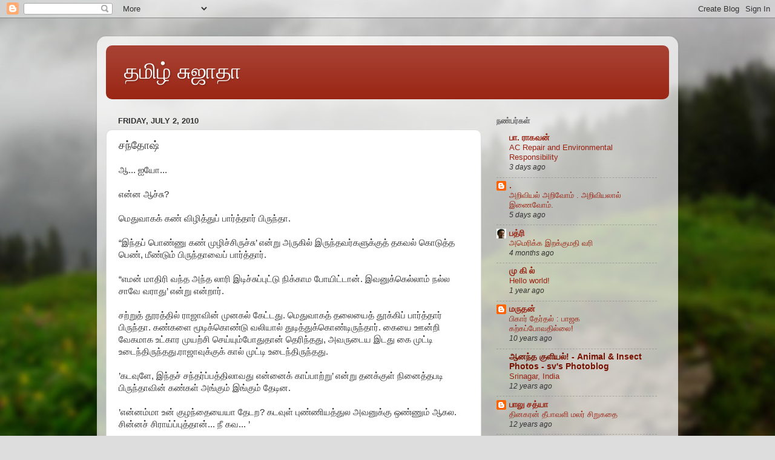

--- FILE ---
content_type: text/html; charset=UTF-8
request_url: https://tamilsujatha.blogspot.com/2010/07/blog-post.html?showComment=1278075630497
body_size: 16521
content:
<!DOCTYPE html>
<html class='v2' dir='ltr' lang='en'>
<head>
<link href='https://www.blogger.com/static/v1/widgets/335934321-css_bundle_v2.css' rel='stylesheet' type='text/css'/>
<meta content='width=1100' name='viewport'/>
<meta content='text/html; charset=UTF-8' http-equiv='Content-Type'/>
<meta content='blogger' name='generator'/>
<link href='https://tamilsujatha.blogspot.com/favicon.ico' rel='icon' type='image/x-icon'/>
<link href='http://tamilsujatha.blogspot.com/2010/07/blog-post.html' rel='canonical'/>
<link rel="alternate" type="application/atom+xml" title="தம&#3007;ழ&#3021; ச&#3009;ஜ&#3006;த&#3006; - Atom" href="https://tamilsujatha.blogspot.com/feeds/posts/default" />
<link rel="alternate" type="application/rss+xml" title="தம&#3007;ழ&#3021; ச&#3009;ஜ&#3006;த&#3006; - RSS" href="https://tamilsujatha.blogspot.com/feeds/posts/default?alt=rss" />
<link rel="service.post" type="application/atom+xml" title="தம&#3007;ழ&#3021; ச&#3009;ஜ&#3006;த&#3006; - Atom" href="https://www.blogger.com/feeds/4482296658149842579/posts/default" />

<link rel="alternate" type="application/atom+xml" title="தம&#3007;ழ&#3021; ச&#3009;ஜ&#3006;த&#3006; - Atom" href="https://tamilsujatha.blogspot.com/feeds/5146914901541554286/comments/default" />
<!--Can't find substitution for tag [blog.ieCssRetrofitLinks]-->
<meta content='http://tamilsujatha.blogspot.com/2010/07/blog-post.html' property='og:url'/>
<meta content='சந்தோஷ்' property='og:title'/>
<meta content='ஆ... ஐயோ...   என்ன ஆச்சு?   மெதுவாகக் கண் விழித்துப் பார்த்தார் பிருந்தா.   “இந்தப் பொண்ணு கண் முழிச்சிருச்சு’ என்று அருகில் இருந்தவர்களுக...' property='og:description'/>
<title>தம&#3007;ழ&#3021; ச&#3009;ஜ&#3006;த&#3006;: சந&#3021;த&#3019;ஷ&#3021;</title>
<style id='page-skin-1' type='text/css'><!--
/*-----------------------------------------------
Blogger Template Style
Name:     Picture Window
Designer: Blogger
URL:      www.blogger.com
----------------------------------------------- */
/* Content
----------------------------------------------- */
body {
font: normal normal 15px Arial, Tahoma, Helvetica, FreeSans, sans-serif;
color: #333333;
background: #dddddd url(//themes.googleusercontent.com/image?id=1fupio4xM9eVxyr-k5QC5RiCJlYR35r9dXsp63RKsKt64v33poi2MvnjkX_1MULBY8BsT) repeat-x fixed bottom center;
}
html body .region-inner {
min-width: 0;
max-width: 100%;
width: auto;
}
.content-outer {
font-size: 90%;
}
a:link {
text-decoration:none;
color: #992211;
}
a:visited {
text-decoration:none;
color: #771100;
}
a:hover {
text-decoration:underline;
color: #cc4411;
}
.content-outer {
background: transparent url(//www.blogblog.com/1kt/transparent/white80.png) repeat scroll top left;
-moz-border-radius: 15px;
-webkit-border-radius: 15px;
-goog-ms-border-radius: 15px;
border-radius: 15px;
-moz-box-shadow: 0 0 3px rgba(0, 0, 0, .15);
-webkit-box-shadow: 0 0 3px rgba(0, 0, 0, .15);
-goog-ms-box-shadow: 0 0 3px rgba(0, 0, 0, .15);
box-shadow: 0 0 3px rgba(0, 0, 0, .15);
margin: 30px auto;
}
.content-inner {
padding: 15px;
}
/* Header
----------------------------------------------- */
.header-outer {
background: #992211 url(//www.blogblog.com/1kt/transparent/header_gradient_shade.png) repeat-x scroll top left;
_background-image: none;
color: #ffffff;
-moz-border-radius: 10px;
-webkit-border-radius: 10px;
-goog-ms-border-radius: 10px;
border-radius: 10px;
}
.Header img, .Header #header-inner {
-moz-border-radius: 10px;
-webkit-border-radius: 10px;
-goog-ms-border-radius: 10px;
border-radius: 10px;
}
.header-inner .Header .titlewrapper,
.header-inner .Header .descriptionwrapper {
padding-left: 30px;
padding-right: 30px;
}
.Header h1 {
font: normal normal 36px Arial, Tahoma, Helvetica, FreeSans, sans-serif;
text-shadow: 1px 1px 3px rgba(0, 0, 0, 0.3);
}
.Header h1 a {
color: #ffffff;
}
.Header .description {
font-size: 130%;
}
/* Tabs
----------------------------------------------- */
.tabs-inner {
margin: .5em 0 0;
padding: 0;
}
.tabs-inner .section {
margin: 0;
}
.tabs-inner .widget ul {
padding: 0;
background: #f5f5f5 url(//www.blogblog.com/1kt/transparent/tabs_gradient_shade.png) repeat scroll bottom;
-moz-border-radius: 10px;
-webkit-border-radius: 10px;
-goog-ms-border-radius: 10px;
border-radius: 10px;
}
.tabs-inner .widget li {
border: none;
}
.tabs-inner .widget li a {
display: inline-block;
padding: .5em 1em;
margin-right: 0;
color: #992211;
font: normal normal 15px Arial, Tahoma, Helvetica, FreeSans, sans-serif;
-moz-border-radius: 0 0 0 0;
-webkit-border-top-left-radius: 0;
-webkit-border-top-right-radius: 0;
-goog-ms-border-radius: 0 0 0 0;
border-radius: 0 0 0 0;
background: transparent none no-repeat scroll top left;
border-right: 1px solid #cccccc;
}
.tabs-inner .widget li:first-child a {
padding-left: 1.25em;
-moz-border-radius-topleft: 10px;
-moz-border-radius-bottomleft: 10px;
-webkit-border-top-left-radius: 10px;
-webkit-border-bottom-left-radius: 10px;
-goog-ms-border-top-left-radius: 10px;
-goog-ms-border-bottom-left-radius: 10px;
border-top-left-radius: 10px;
border-bottom-left-radius: 10px;
}
.tabs-inner .widget li.selected a,
.tabs-inner .widget li a:hover {
position: relative;
z-index: 1;
background: #ffffff url(//www.blogblog.com/1kt/transparent/tabs_gradient_shade.png) repeat scroll bottom;
color: #000000;
-moz-box-shadow: 0 0 0 rgba(0, 0, 0, .15);
-webkit-box-shadow: 0 0 0 rgba(0, 0, 0, .15);
-goog-ms-box-shadow: 0 0 0 rgba(0, 0, 0, .15);
box-shadow: 0 0 0 rgba(0, 0, 0, .15);
}
/* Headings
----------------------------------------------- */
h2 {
font: bold normal 13px Arial, Tahoma, Helvetica, FreeSans, sans-serif;
text-transform: uppercase;
color: #666666;
margin: .5em 0;
}
/* Main
----------------------------------------------- */
.main-outer {
background: transparent none repeat scroll top center;
-moz-border-radius: 0 0 0 0;
-webkit-border-top-left-radius: 0;
-webkit-border-top-right-radius: 0;
-webkit-border-bottom-left-radius: 0;
-webkit-border-bottom-right-radius: 0;
-goog-ms-border-radius: 0 0 0 0;
border-radius: 0 0 0 0;
-moz-box-shadow: 0 0 0 rgba(0, 0, 0, .15);
-webkit-box-shadow: 0 0 0 rgba(0, 0, 0, .15);
-goog-ms-box-shadow: 0 0 0 rgba(0, 0, 0, .15);
box-shadow: 0 0 0 rgba(0, 0, 0, .15);
}
.main-inner {
padding: 15px 5px 20px;
}
.main-inner .column-center-inner {
padding: 0 0;
}
.main-inner .column-left-inner {
padding-left: 0;
}
.main-inner .column-right-inner {
padding-right: 0;
}
/* Posts
----------------------------------------------- */
h3.post-title {
margin: 0;
font: normal normal 18px Arial, Tahoma, Helvetica, FreeSans, sans-serif;
}
.comments h4 {
margin: 1em 0 0;
font: normal normal 18px Arial, Tahoma, Helvetica, FreeSans, sans-serif;
}
.date-header span {
color: #333333;
}
.post-outer {
background-color: #ffffff;
border: solid 1px #dddddd;
-moz-border-radius: 10px;
-webkit-border-radius: 10px;
border-radius: 10px;
-goog-ms-border-radius: 10px;
padding: 15px 20px;
margin: 0 -20px 20px;
}
.post-body {
line-height: 1.4;
font-size: 110%;
position: relative;
}
.post-header {
margin: 0 0 1.5em;
color: #999999;
line-height: 1.6;
}
.post-footer {
margin: .5em 0 0;
color: #999999;
line-height: 1.6;
}
#blog-pager {
font-size: 140%
}
#comments .comment-author {
padding-top: 1.5em;
border-top: dashed 1px #ccc;
border-top: dashed 1px rgba(128, 128, 128, .5);
background-position: 0 1.5em;
}
#comments .comment-author:first-child {
padding-top: 0;
border-top: none;
}
.avatar-image-container {
margin: .2em 0 0;
}
/* Comments
----------------------------------------------- */
.comments .comments-content .icon.blog-author {
background-repeat: no-repeat;
background-image: url([data-uri]);
}
.comments .comments-content .loadmore a {
border-top: 1px solid #cc4411;
border-bottom: 1px solid #cc4411;
}
.comments .continue {
border-top: 2px solid #cc4411;
}
/* Widgets
----------------------------------------------- */
.widget ul, .widget #ArchiveList ul.flat {
padding: 0;
list-style: none;
}
.widget ul li, .widget #ArchiveList ul.flat li {
border-top: dashed 1px #ccc;
border-top: dashed 1px rgba(128, 128, 128, .5);
}
.widget ul li:first-child, .widget #ArchiveList ul.flat li:first-child {
border-top: none;
}
.widget .post-body ul {
list-style: disc;
}
.widget .post-body ul li {
border: none;
}
/* Footer
----------------------------------------------- */
.footer-outer {
color:#eeeeee;
background: transparent url(https://resources.blogblog.com/blogblog/data/1kt/transparent/black50.png) repeat scroll top left;
-moz-border-radius: 10px 10px 10px 10px;
-webkit-border-top-left-radius: 10px;
-webkit-border-top-right-radius: 10px;
-webkit-border-bottom-left-radius: 10px;
-webkit-border-bottom-right-radius: 10px;
-goog-ms-border-radius: 10px 10px 10px 10px;
border-radius: 10px 10px 10px 10px;
-moz-box-shadow: 0 0 0 rgba(0, 0, 0, .15);
-webkit-box-shadow: 0 0 0 rgba(0, 0, 0, .15);
-goog-ms-box-shadow: 0 0 0 rgba(0, 0, 0, .15);
box-shadow: 0 0 0 rgba(0, 0, 0, .15);
}
.footer-inner {
padding: 10px 5px 20px;
}
.footer-outer a {
color: #ffffdd;
}
.footer-outer a:visited {
color: #cccc99;
}
.footer-outer a:hover {
color: #ffffff;
}
.footer-outer .widget h2 {
color: #bbbbbb;
}
/* Mobile
----------------------------------------------- */
html body.mobile {
height: auto;
}
html body.mobile {
min-height: 480px;
background-size: 100% auto;
}
.mobile .body-fauxcolumn-outer {
background: transparent none repeat scroll top left;
}
html .mobile .mobile-date-outer, html .mobile .blog-pager {
border-bottom: none;
background: transparent none repeat scroll top center;
margin-bottom: 10px;
}
.mobile .date-outer {
background: transparent none repeat scroll top center;
}
.mobile .header-outer, .mobile .main-outer,
.mobile .post-outer, .mobile .footer-outer {
-moz-border-radius: 0;
-webkit-border-radius: 0;
-goog-ms-border-radius: 0;
border-radius: 0;
}
.mobile .content-outer,
.mobile .main-outer,
.mobile .post-outer {
background: inherit;
border: none;
}
.mobile .content-outer {
font-size: 100%;
}
.mobile-link-button {
background-color: #992211;
}
.mobile-link-button a:link, .mobile-link-button a:visited {
color: #ffffff;
}
.mobile-index-contents {
color: #333333;
}
.mobile .tabs-inner .PageList .widget-content {
background: #ffffff url(//www.blogblog.com/1kt/transparent/tabs_gradient_shade.png) repeat scroll bottom;
color: #000000;
}
.mobile .tabs-inner .PageList .widget-content .pagelist-arrow {
border-left: 1px solid #cccccc;
}

--></style>
<style id='template-skin-1' type='text/css'><!--
body {
min-width: 960px;
}
.content-outer, .content-fauxcolumn-outer, .region-inner {
min-width: 960px;
max-width: 960px;
_width: 960px;
}
.main-inner .columns {
padding-left: 0;
padding-right: 310px;
}
.main-inner .fauxcolumn-center-outer {
left: 0;
right: 310px;
/* IE6 does not respect left and right together */
_width: expression(this.parentNode.offsetWidth -
parseInt("0") -
parseInt("310px") + 'px');
}
.main-inner .fauxcolumn-left-outer {
width: 0;
}
.main-inner .fauxcolumn-right-outer {
width: 310px;
}
.main-inner .column-left-outer {
width: 0;
right: 100%;
margin-left: -0;
}
.main-inner .column-right-outer {
width: 310px;
margin-right: -310px;
}
#layout {
min-width: 0;
}
#layout .content-outer {
min-width: 0;
width: 800px;
}
#layout .region-inner {
min-width: 0;
width: auto;
}
body#layout div.add_widget {
padding: 8px;
}
body#layout div.add_widget a {
margin-left: 32px;
}
--></style>
<style>
    body {background-image:url(\/\/themes.googleusercontent.com\/image?id=1fupio4xM9eVxyr-k5QC5RiCJlYR35r9dXsp63RKsKt64v33poi2MvnjkX_1MULBY8BsT);}
    
@media (max-width: 200px) { body {background-image:url(\/\/themes.googleusercontent.com\/image?id=1fupio4xM9eVxyr-k5QC5RiCJlYR35r9dXsp63RKsKt64v33poi2MvnjkX_1MULBY8BsT&options=w200);}}
@media (max-width: 400px) and (min-width: 201px) { body {background-image:url(\/\/themes.googleusercontent.com\/image?id=1fupio4xM9eVxyr-k5QC5RiCJlYR35r9dXsp63RKsKt64v33poi2MvnjkX_1MULBY8BsT&options=w400);}}
@media (max-width: 800px) and (min-width: 401px) { body {background-image:url(\/\/themes.googleusercontent.com\/image?id=1fupio4xM9eVxyr-k5QC5RiCJlYR35r9dXsp63RKsKt64v33poi2MvnjkX_1MULBY8BsT&options=w800);}}
@media (max-width: 1200px) and (min-width: 801px) { body {background-image:url(\/\/themes.googleusercontent.com\/image?id=1fupio4xM9eVxyr-k5QC5RiCJlYR35r9dXsp63RKsKt64v33poi2MvnjkX_1MULBY8BsT&options=w1200);}}
/* Last tag covers anything over one higher than the previous max-size cap. */
@media (min-width: 1201px) { body {background-image:url(\/\/themes.googleusercontent.com\/image?id=1fupio4xM9eVxyr-k5QC5RiCJlYR35r9dXsp63RKsKt64v33poi2MvnjkX_1MULBY8BsT&options=w1600);}}
  </style>
<link href='https://www.blogger.com/dyn-css/authorization.css?targetBlogID=4482296658149842579&amp;zx=fef79159-c930-4459-b13d-8c3314119583' media='none' onload='if(media!=&#39;all&#39;)media=&#39;all&#39;' rel='stylesheet'/><noscript><link href='https://www.blogger.com/dyn-css/authorization.css?targetBlogID=4482296658149842579&amp;zx=fef79159-c930-4459-b13d-8c3314119583' rel='stylesheet'/></noscript>
<meta name='google-adsense-platform-account' content='ca-host-pub-1556223355139109'/>
<meta name='google-adsense-platform-domain' content='blogspot.com'/>

</head>
<body class='loading variant-shade'>
<div class='navbar section' id='navbar' name='Navbar'><div class='widget Navbar' data-version='1' id='Navbar1'><script type="text/javascript">
    function setAttributeOnload(object, attribute, val) {
      if(window.addEventListener) {
        window.addEventListener('load',
          function(){ object[attribute] = val; }, false);
      } else {
        window.attachEvent('onload', function(){ object[attribute] = val; });
      }
    }
  </script>
<div id="navbar-iframe-container"></div>
<script type="text/javascript" src="https://apis.google.com/js/platform.js"></script>
<script type="text/javascript">
      gapi.load("gapi.iframes:gapi.iframes.style.bubble", function() {
        if (gapi.iframes && gapi.iframes.getContext) {
          gapi.iframes.getContext().openChild({
              url: 'https://www.blogger.com/navbar/4482296658149842579?po\x3d5146914901541554286\x26origin\x3dhttps://tamilsujatha.blogspot.com',
              where: document.getElementById("navbar-iframe-container"),
              id: "navbar-iframe"
          });
        }
      });
    </script><script type="text/javascript">
(function() {
var script = document.createElement('script');
script.type = 'text/javascript';
script.src = '//pagead2.googlesyndication.com/pagead/js/google_top_exp.js';
var head = document.getElementsByTagName('head')[0];
if (head) {
head.appendChild(script);
}})();
</script>
</div></div>
<div class='body-fauxcolumns'>
<div class='fauxcolumn-outer body-fauxcolumn-outer'>
<div class='cap-top'>
<div class='cap-left'></div>
<div class='cap-right'></div>
</div>
<div class='fauxborder-left'>
<div class='fauxborder-right'></div>
<div class='fauxcolumn-inner'>
</div>
</div>
<div class='cap-bottom'>
<div class='cap-left'></div>
<div class='cap-right'></div>
</div>
</div>
</div>
<div class='content'>
<div class='content-fauxcolumns'>
<div class='fauxcolumn-outer content-fauxcolumn-outer'>
<div class='cap-top'>
<div class='cap-left'></div>
<div class='cap-right'></div>
</div>
<div class='fauxborder-left'>
<div class='fauxborder-right'></div>
<div class='fauxcolumn-inner'>
</div>
</div>
<div class='cap-bottom'>
<div class='cap-left'></div>
<div class='cap-right'></div>
</div>
</div>
</div>
<div class='content-outer'>
<div class='content-cap-top cap-top'>
<div class='cap-left'></div>
<div class='cap-right'></div>
</div>
<div class='fauxborder-left content-fauxborder-left'>
<div class='fauxborder-right content-fauxborder-right'></div>
<div class='content-inner'>
<header>
<div class='header-outer'>
<div class='header-cap-top cap-top'>
<div class='cap-left'></div>
<div class='cap-right'></div>
</div>
<div class='fauxborder-left header-fauxborder-left'>
<div class='fauxborder-right header-fauxborder-right'></div>
<div class='region-inner header-inner'>
<div class='header section' id='header' name='Header'><div class='widget Header' data-version='1' id='Header1'>
<div id='header-inner'>
<div class='titlewrapper'>
<h1 class='title'>
<a href='https://tamilsujatha.blogspot.com/'>
தம&#3007;ழ&#3021; ச&#3009;ஜ&#3006;த&#3006;
</a>
</h1>
</div>
<div class='descriptionwrapper'>
<p class='description'><span>
</span></p>
</div>
</div>
</div></div>
</div>
</div>
<div class='header-cap-bottom cap-bottom'>
<div class='cap-left'></div>
<div class='cap-right'></div>
</div>
</div>
</header>
<div class='tabs-outer'>
<div class='tabs-cap-top cap-top'>
<div class='cap-left'></div>
<div class='cap-right'></div>
</div>
<div class='fauxborder-left tabs-fauxborder-left'>
<div class='fauxborder-right tabs-fauxborder-right'></div>
<div class='region-inner tabs-inner'>
<div class='tabs no-items section' id='crosscol' name='Cross-Column'></div>
<div class='tabs no-items section' id='crosscol-overflow' name='Cross-Column 2'></div>
</div>
</div>
<div class='tabs-cap-bottom cap-bottom'>
<div class='cap-left'></div>
<div class='cap-right'></div>
</div>
</div>
<div class='main-outer'>
<div class='main-cap-top cap-top'>
<div class='cap-left'></div>
<div class='cap-right'></div>
</div>
<div class='fauxborder-left main-fauxborder-left'>
<div class='fauxborder-right main-fauxborder-right'></div>
<div class='region-inner main-inner'>
<div class='columns fauxcolumns'>
<div class='fauxcolumn-outer fauxcolumn-center-outer'>
<div class='cap-top'>
<div class='cap-left'></div>
<div class='cap-right'></div>
</div>
<div class='fauxborder-left'>
<div class='fauxborder-right'></div>
<div class='fauxcolumn-inner'>
</div>
</div>
<div class='cap-bottom'>
<div class='cap-left'></div>
<div class='cap-right'></div>
</div>
</div>
<div class='fauxcolumn-outer fauxcolumn-left-outer'>
<div class='cap-top'>
<div class='cap-left'></div>
<div class='cap-right'></div>
</div>
<div class='fauxborder-left'>
<div class='fauxborder-right'></div>
<div class='fauxcolumn-inner'>
</div>
</div>
<div class='cap-bottom'>
<div class='cap-left'></div>
<div class='cap-right'></div>
</div>
</div>
<div class='fauxcolumn-outer fauxcolumn-right-outer'>
<div class='cap-top'>
<div class='cap-left'></div>
<div class='cap-right'></div>
</div>
<div class='fauxborder-left'>
<div class='fauxborder-right'></div>
<div class='fauxcolumn-inner'>
</div>
</div>
<div class='cap-bottom'>
<div class='cap-left'></div>
<div class='cap-right'></div>
</div>
</div>
<!-- corrects IE6 width calculation -->
<div class='columns-inner'>
<div class='column-center-outer'>
<div class='column-center-inner'>
<div class='main section' id='main' name='Main'><div class='widget Blog' data-version='1' id='Blog1'>
<div class='blog-posts hfeed'>

          <div class="date-outer">
        
<h2 class='date-header'><span>Friday, July 2, 2010</span></h2>

          <div class="date-posts">
        
<div class='post-outer'>
<div class='post hentry uncustomized-post-template' itemprop='blogPost' itemscope='itemscope' itemtype='http://schema.org/BlogPosting'>
<meta content='4482296658149842579' itemprop='blogId'/>
<meta content='5146914901541554286' itemprop='postId'/>
<a name='5146914901541554286'></a>
<h3 class='post-title entry-title' itemprop='name'>
சந&#3021;த&#3019;ஷ&#3021;
</h3>
<div class='post-header'>
<div class='post-header-line-1'></div>
</div>
<div class='post-body entry-content' id='post-body-5146914901541554286' itemprop='description articleBody'>
ஆ... ஐய&#3015;&#3006;... <br />
<br />
என&#3021;ன ஆச&#3021;ச&#3009;?<br />
<br />
ம&#3014;த&#3009;வ&#3006;கக&#3021; கண&#3021; வ&#3007;ழ&#3007;த&#3021;த&#3009;ப&#3021; ப&#3006;ர&#3021;த&#3021;த&#3006;ர&#3021; ப&#3007;ர&#3009;ந&#3021;த&#3006;. <br />
<br />
&#8220;இந&#3021;தப&#3021; ப&#3014;&#3006;ண&#3021;ண&#3009; கண&#3021; ம&#3009;ழ&#3007;ச&#3021;ச&#3007;ர&#3009;ச&#3021;ச&#3009;&#8217; என&#3021;ற&#3009; அர&#3009;க&#3007;ல&#3021; இர&#3009;ந&#3021;தவர&#3021;கள&#3009;க&#3021;க&#3009;த&#3021; தகவல&#3021; க&#3014;&#3006;ட&#3009;த&#3021;த ப&#3014;ண&#3021;, ம&#3008;ண&#3021;ட&#3009;ம&#3021; ப&#3007;ர&#3009;ந&#3021;த&#3006;வ&#3016;ப&#3021; ப&#3006;ர&#3021;த&#3021;த&#3006;ர&#3021;. <br />
<br />
&#8220;எமன&#3021; ம&#3006;த&#3007;ர&#3007; வந&#3021;த அந&#3021;த ல&#3006;ர&#3007; இட&#3007;ச&#3021;ச&#3009;ப&#3021;ப&#3009;ட&#3021;ட&#3009; ந&#3007;க&#3021;க&#3006;ம ப&#3015;&#3006;ய&#3007;ட&#3021;ட&#3006;ன&#3021;. இவன&#3009;க&#3021;க&#3014;ல&#3021;ல&#3006;ம&#3021; நல&#3021;ல ச&#3006;வ&#3015; வர&#3006;த&#3009;&#8217; என&#3021;ற&#3009; என&#3021;ற&#3006;ர&#3021;.<br />
<br />
சற&#3021;ற&#3009;த&#3021; த&#3010;ரத&#3021;த&#3007;ல&#3021; ர&#3006;ஜ&#3006;வ&#3007;ன&#3021; ம&#3009;னகல&#3021; க&#3015;ட&#3021;டத&#3009;. ம&#3014;த&#3009;வ&#3006;கத&#3021; தல&#3016;ய&#3016;த&#3021; த&#3010;க&#3021;க&#3007;ப&#3021; ப&#3006;ர&#3021;த&#3021;த&#3006;ர&#3021; ப&#3007;ர&#3009;ந&#3021;த&#3006;. கண&#3021;கள&#3016; ம&#3010;ட&#3007;க&#3021;க&#3014;&#3006;ண&#3021;ட&#3009; வல&#3007;ய&#3006;ல&#3021; த&#3009;ட&#3007;த&#3021;த&#3009;க&#3021;க&#3014;&#3006;ண&#3021;ட&#3007;ர&#3009;ந&#3021;த&#3006;ர&#3021;. க&#3016;ய&#3016; ஊன&#3021;ற&#3007; வ&#3015;கம&#3006;க உட&#3021;க&#3006;ர ம&#3009;யற&#3021;ச&#3007; ச&#3014;ய&#3021;ய&#3009;ம&#3021;ப&#3015;&#3006;த&#3009;த&#3006;ன&#3021; த&#3014;ர&#3007;ந&#3021;தத&#3009;, அவர&#3009;ட&#3016;ய இடத&#3009; க&#3016; ம&#3009;ட&#3021;ட&#3007; உட&#3016;ந&#3021;த&#3007;ர&#3009;ந&#3021;தத&#3009;.ர&#3006;ஜ&#3006;வ&#3009;க&#3021;க&#3009;க&#3021; க&#3006;ல&#3021; ம&#3009;ட&#3021;ட&#3007; உட&#3016;ந&#3021;த&#3007;ர&#3009;ந&#3021;தத&#3009;. <br />
<br />
&#8217;கடவ&#3009;ள&#3015;, இந&#3021;தச&#3021; சந&#3021;தர&#3021;ப&#3021;பத&#3021;த&#3007;ல&#3006;வத&#3009; என&#3021;ன&#3016;க&#3021; க&#3006;ப&#3021;ப&#3006;ற&#3021;ற&#3009;&#8217; என&#3021;ற&#3009; தனக&#3021;க&#3009;ள&#3021; ந&#3007;ன&#3016;த&#3021;தபட&#3007; ப&#3007;ர&#3009;ந&#3021;த&#3006;வ&#3007;ன&#3021; கண&#3021;கள&#3021; அங&#3021;க&#3009;ம&#3021; இங&#3021;க&#3009;ம&#3021; த&#3015;ட&#3007;ன.   <br />
<br />
&#8217;என&#3021;னம&#3021;ம&#3006; உன&#3021; க&#3009;ழந&#3021;த&#3016;ய&#3016;ய&#3006; த&#3015;டற? கடவ&#3009;ள&#3021; ப&#3009;ண&#3021;ண&#3007;யத&#3021;த&#3009;ல அவன&#3009;க&#3021;க&#3009; ஒண&#3021;ண&#3009;ம&#3021; ஆகல. ச&#3007;ன&#3021;னச&#3021; ச&#3007;ர&#3006;ய&#3021;ப&#3021;ப&#3009;த&#3021;த&#3006;ன&#3021;... ந&#3008; கவ... &#8217;       <br />
<br />
&#8217;ஐய&#3015;&#3006;... கடவ&#3009;ள&#3015; ந&#3006;ன&#3021; என&#3021;ன ப&#3006;வம&#3021; ச&#3014;ஞ&#3021;ச&#3015;ன&#3021;? என&#3021;ன&#3016; ஏன&#3021; இப&#3021;பட&#3007;ச&#3021; ச&#3015;&#3006;த&#3007;க&#3021;கற? ந&#3006;ன&#3021; வ&#3015;ண&#3021;ட&#3006;த ந&#3015;ரம&#3021; இல&#3021;ல&#3016;ய&#3015;...&#8217; <br />
<br />
வ&#3014;ட&#3007;த&#3021;த&#3009; அழ&#3009;த&#3006;ர&#3021; ப&#3007;ர&#3009;ந&#3021;த&#3006;. <br />
<br />
ச&#3009;ற&#3021;ற&#3007;ய&#3007;ர&#3009;ந&#3021;தவர&#3021;கள&#3009;க&#3021;க&#3009; ஒன&#3021;ற&#3009;ம&#3015; ப&#3009;ர&#3007;யவ&#3007;ல&#3021;ல&#3016;. <br />
<br />
**<br />
<br />
&#8217;சந&#3021;த&#3015;&#3006;ஷ&#3021;, அப&#3021;ப&#3006; ஆப&#3007;ஸ&#3021; ப&#3015;&#3006;ய&#3007;ட&#3021;ட&#3009; வர&#3015;ன&#3021;. ப&#3016;!&#8217; <br />
... <br />
<br />
&#8217;சந&#3021;த&#3015;&#3006;ஷ&#3021; க&#3009;ட&#3021;ட&#3007;, உனக&#3021;க&#3009; க&#3006;ர&#3021;ட&#3021;ட&#3010;ன&#3021; ச&#3006;னல&#3021; வ&#3016;க&#3021;கட&#3021;ட&#3009;ம&#3006;?&#8217;<br />
...<br />
<br />
&#8217;தம&#3021;ப&#3007; சமர&#3021;த&#3021;த&#3006; ட&#3007;வ&#3007; ப&#3006;ர&#3021;ப&#3021;ப&#3006;ன&#3006;ம&#3021;. அம&#3021;ம&#3006; சம&#3016;ச&#3021;ச&#3007;ட&#3021;ட&#3009; வந&#3021;த&#3009;ட&#3009;வ&#3015;ன&#3006;ம&#3021;...&#8217;<br />
...<br />
<br />
&#8217;சந&#3021;த&#3015;&#3006;ஷ&#3021; அம&#3021;ம&#3006;வ&#3016;க&#3021; க&#3010;ப&#3021;ப&#3007;ட&#3009;... ர&#3014;ண&#3021;ட&#3009; ப&#3015;ர&#3009;க&#3021;க&#3009;ம&#3021; கத&#3016; ச&#3014;&#3006;ல&#3021;ற&#3015;ன&#3021;!&#8217;<br />
... <br />
<br />
இப&#3021;பட&#3007; ப&#3007;ர&#3009;ந&#3021;த&#3006;, ர&#3006;ஜ&#3006;வ&#3007;ன&#3021; க&#3009;ரல&#3021;கள&#3021; மட&#3021;ட&#3009;ம&#3015; அந&#3021;த வ&#3008;ட&#3021;ட&#3007;ல&#3021; க&#3015;ட&#3021;க&#3009;ம&#3021;. ய&#3006;ர&#3021; சந&#3021;த&#3015;&#3006;ஷ&#3021;? அவன&#3021; எப&#3021;பட&#3007; இர&#3009;ப&#3021;ப&#3006;ன&#3021;? க&#3015;ட&#3021;கவ&#3009;ம&#3021; தயக&#3021;கம&#3006;க இர&#3009;ந&#3021;தத&#3009;.<br />
<br />
ஒர&#3009; வ&#3006;ரத&#3021;த&#3009;க&#3021;க&#3009;ப&#3021; ப&#3007;றக&#3009; ப&#3007;ர&#3009;ந&#3021;த&#3006; தயங&#3021;க&#3007;த&#3021; தயங&#3021;க&#3007; வந&#3021;த&#3006;ர&#3021;. <br />
<br />
&#8220;வ&#3008;ட&#3021;ல ய&#3006;ர&#3009;ம&#3021; இல&#3021;ல&#3016;ய&#3015;?&#8217;<br />
<br />
&#8220;இல&#3021;ல... என&#3021;ன ச&#3014;&#3006;ல&#3021;ல&#3009;ங&#3021;க?&#8217;<br />
<br />
&#8220;எனக&#3021;க&#3009; ஒர&#3009; உதவ&#3007;... க&#3014;&#3006;ஞ&#3021;சம&#3021; வர&#3021;ற&#3008;ங&#3021;கள&#3006;?&#8217;<br />
<br />
ப&#3015;&#3006;ன&#3015;ன&#3021;.<br />
<br />
ஹ&#3006;ல&#3007;ல&#3021;  வ&#3014;ள&#3021;ள&#3016;வ&#3014;ள&#3015;ர&#3014;ன&#3021;ற&#3009; ஒல&#3021;ல&#3007;ய&#3006;ன, உயரம&#3006;ன உர&#3009;வம&#3021; ஒன&#3021;ற&#3009; பட&#3009;த&#3021;த&#3007;ர&#3009;ந&#3021;தத&#3009;. <br />
<br />
&#8220;சந&#3021;த&#3015;&#3006;ஷ&#3021; ஆன&#3021;ட&#3021;ட&#3007;க&#3021;க&#3009; வணக&#3021;கம&#3021; ச&#3014;&#3006;ல&#3021;ல&#3009;...&#8217;<br />
... <br />
<br />
&#8217;இவன&#3021; எங&#3021;க ப&#3016;யன&#3021;. பத&#3007;ம&#3010;ண&#3009; வயச&#3006;ச&#3021;ச&#3009;. ப&#3007;றக&#3021;க&#3009;ம&#3021;ப&#3015;&#3006;த&#3015; இப&#3021;பட&#3007;த&#3021;த&#3006;ன&#3021; இர&#3009;ந&#3021;த&#3006;ன&#3021;. என&#3021;ன&#3014;ன&#3021;னவ&#3015;&#3006; க&#3006;ரணம&#3021; ச&#3014;&#3006;ன&#3021;ன&#3006;ங&#3021;க. ப&#3006;ர&#3021;க&#3021;க&#3006;த வ&#3016;த&#3021;த&#3007;யம&#3021; இல&#3021;ல&#3016;. ப&#3015;ச ம&#3009;ட&#3007;ய&#3006;த&#3009;. எத&#3016;ய&#3009;ம&#3021; ப&#3009;ர&#3007;ஞ&#3021;ச&#3009;க&#3021;க ம&#3009;ட&#3007;ய&#3006;த&#3009;. நடக&#3021;க ம&#3009;ட&#3007;ய&#3006;த&#3009;. அச&#3016;ய ம&#3009;ட&#3007;ய&#3006;த&#3009;. கண&#3021;ண&#3016; மட&#3021;ட&#3009;ம&#3021; ச&#3009;த&#3021;த&#3007;ச&#3021; ச&#3009;த&#3021;த&#3007;ப&#3021; ப&#3006;ர&#3021;ப&#3021;ப&#3006;ன&#3021;. த&#3007;னம&#3009;ம&#3021; க&#3009;ள&#3007;க&#3021;க ஊத&#3021;தண&#3009;ம&#3021;. இல&#3021;ல&#3016;ன&#3021;ன&#3006; ப&#3009;ண&#3021; வந&#3021;த&#3009;ர&#3009;ம&#3021;. இவங&#3021;க அப&#3021;ப&#3006; ஊர&#3009;க&#3021;க&#3009;ப&#3021; ப&#3015;&#3006;ய&#3007;ர&#3009;க&#3021;க&#3006;ர&#3021;. தன&#3007;ய&#3006; ஊத&#3021;த ம&#3009;ட&#3007;ய&#3006;த&#3009;. ந&#3008;ங&#3021;க தண&#3021;ண&#3007; ஊத&#3021;த&#3007;ன&#3006; ப&#3015;&#3006;த&#3009;ம&#3021;. மத&#3021;தத&#3016; ந&#3006;ன&#3021; ப&#3006;ர&#3021;த&#3021;த&#3009;க&#3021;க&#3009;வ&#3015;ன&#3021;...&#8217;<br />
<br />
&#8220;என&#3021;னங&#3021;க இத&#3009;க&#3021;க&#3009; இவ&#3021;வளவ&#3009; தயக&#3021;கம&#3006;?&#8217;<br />
<br />
இர&#3009;வர&#3009;ம&#3021; சந&#3021;த&#3015;&#3006;ஷ&#3016;க&#3021; க&#3009;ள&#3007;ப&#3021;ப&#3006;ட&#3021;ட&#3007;ன&#3015;&#3006;ம&#3021;.<br />
<br />
உடல&#3021; ம&#3009;ழ&#3009;வத&#3009;ம&#3021; பவ&#3009;டர&#3021; ப&#3015;&#3006;ட&#3021;ட&#3009;, அழக&#3006;க ட&#3007;ரஸ&#3021; ச&#3014;ய&#3021;த&#3009;, ம&#3008;ண&#3021;ட&#3009;ம&#3021; பட&#3009;க&#3021;க&#3016;ய&#3007;ல&#3021; க&#3007;டத&#3021;தப&#3021;பட&#3021;ட&#3006;ன&#3021; சந&#3021;த&#3015;&#3006;ஷ&#3021;. <br />
<br />
&#8217;ஆன&#3021;ட&#3021;ட&#3007;க&#3021;க&#3009; த&#3015;ங&#3021;க&#3021;ஸ&#3021; ச&#3014;&#3006;ல&#3021;ல&#3009; சந&#3021;த&#3015;&#3006;ஷ&#3021;!&#8217;<br />
<br />
...       <br />
<br />
&#8217;ர&#3014;&#3006;ம&#3021;பக&#3021; கஷ&#3021;டம&#3006; இர&#3009;க&#3021;க&#3009;...&#8217;<br />
<br />
&#8220;க&#3009;ழந&#3021;த&#3016; ஊனம&#3006;வ&#3015;&#3006;, ம&#3010;ள&#3016; வளர&#3021;ச&#3021;ச&#3007; இல&#3021;ல&#3006;மல&#3015;&#3006; இர&#3009;ந&#3021;த&#3006;ல&#3021; க&#3010;டப&#3021; பரவ&#3006;ய&#3007;ல&#3021;ல&#3016;. உய&#3007;ர&#3021; மட&#3021;ட&#3009;ம&#3021; இர&#3009;க&#3021;கற ஒர&#3009; ப&#3014;&#3006;ம&#3021;ம&#3016;ய&#3006; இர&#3009;க&#3021;கறத&#3009; ர&#3014;&#3006;ம&#3021;பக&#3021; க&#3014;&#3006;ட&#3009;ம&#3016;. க&#3007;ட&#3021;டத&#3021;தட&#3021;ட ந&#3006;ன&#3009;ம&#3021; அவர&#3009;ம&#3021; இவன&#3016; ம&#3006;த&#3007;ர&#3007;த&#3006;ன&#3021; வ&#3006;ழ&#3021;ந&#3021;த&#3009;ட&#3021;ட&#3007;ர&#3009;க&#3021;க&#3015;&#3006;ம&#3021;. பத&#3021;த&#3009; வர&#3009;ஷத&#3021;த&#3009;க&#3021;க&#3009; ம&#3015;ல ஆச&#3021;ச&#3009; ந&#3006;ங&#3021;க சந&#3021;த&#3015;&#3006;ஷம&#3006; வ&#3014;ள&#3007;ய&#3007;ல ப&#3015;&#3006;ய&#3021;. நல&#3021;லத&#3009;, க&#3014;ட&#3021;டத&#3009; எத&#3009;க&#3021;க&#3009;ம&#3021; ப&#3015;&#3006;றத&#3007;ல&#3021;ல&#3016;. சம&#3021;ப&#3006;த&#3007;த&#3021;தத&#3016; எல&#3021;ல&#3006;ம&#3021; ச&#3014;லவ&#3009; பண&#3021;ண&#3007;ப&#3021; ப&#3006;ர&#3021;த&#3021;த&#3009;ட&#3021;ட&#3015;&#3006;ம&#3021;. க&#3014;&#3006;ஞ&#3021;சம&#3021; க&#3010;ட ம&#3009;ன&#3021;ன&#3015;ற&#3021;றம&#3021; இல&#3021;ல&#3016;.&#8217;<br />
<br />
&#8220;சந&#3021;த&#3015;&#3006;ஷ&#3021;, ஆன&#3021;ட&#3021;ட&#3007;க&#3021;க&#3009;  ஜ&#3010;ஸ&#3021; எட&#3009;த&#3021;த&#3009;ட&#3021;ட&#3009; வர&#3015;ன&#3021;...&#8217;<br />
<br />
&#8220;சந&#3021;த&#3015;&#3006;ஷ&#3021; என&#3021;ன ச&#3006;ப&#3021;ப&#3007;ட&#3009;வ&#3006;ன&#3021;?&#8217;<br />
<br />
&#8220;எத&#3016;ய&#3009;ம&#3021; ம&#3007;க&#3021;ஸ&#3007;ய&#3007;ல&#3021; அர&#3016;ச&#3021;ச&#3009; க&#3010;ழ&#3021; ம&#3006;த&#3007;ர&#3007; ஊட&#3021;டண&#3009;ம&#3021;. நம&#3021;மள&#3006; ப&#3006;ர&#3021;த&#3021;த&#3009; தண&#3021;ண&#3007; க&#3014;&#3006;ட&#3009;க&#3021;கண&#3009;ம&#3021;. ப&#3007;றந&#3021;த க&#3009;ழந&#3021;த&#3016;க&#3021;க&#3009; ம&#3006;த&#3007;ர&#3007; ஆச&#3021;ச&#3006;, ம&#3010;ச&#3021;ச&#3006; எல&#3021;ல&#3006;ம&#3021; ச&#3009;த&#3021;தம&#3021; பண&#3021;ணன&#3009;ம&#3021;...&#8217;<br />
<br />
எனக&#3021;க&#3009;ப&#3021; ப&#3015;ச&#3021;ச&#3009; வரவ&#3007;ல&#3021;ல&#3016;.<br />
<br />
&#8220;இவ&#3021;வளவ&#3009; ப&#3007;ரச&#3021;ன&#3016; இர&#3009;க&#3021;கறத&#3006;லவ&#3015;&#3006; என&#3021;னவ&#3015;&#3006; க&#3006;ய&#3021;ச&#3021;சல&#3021;, சள&#3007; ம&#3006;த&#3007;ர&#3007;ய&#3006;ன த&#3014;&#3006;ந&#3021;தரவ&#3009; எல&#3021;ல&#3006;ம&#3021;  சந&#3021;த&#3015;&#3006;ஷ&#3009;க&#3021;க&#3009; வர&#3021;றத&#3007;ல&#3021;ல&#3016;. மர&#3009;த&#3021;த&#3009;வத&#3021;த&#3009;லத&#3006;ன&#3021; சர&#3007;ய&#3006;கல&#3016;. எங&#3021;க ப&#3007;ர&#3006;ர&#3021;த&#3021;தன&#3016;ய&#3007;ல&#3006;வத&#3009; சர&#3007;ய&#3006;க&#3009;ம&#3006;ன&#3021;ன&#3009; ய&#3006;ர&#3021; என&#3021;ன ச&#3014;&#3006;ன&#3021;ன&#3006;ல&#3009;ம&#3021; ச&#3014;ஞ&#3021;ச&#3007;ட&#3021;ட&#3007;ர&#3009;ந&#3021;த&#3015;&#3006;ம&#3021;. இப&#3021;ப ர&#3014;ண&#3021;ட&#3009; வர&#3009;ஷ&#3006;ம&#3006; அத&#3016;ய&#3009;ம&#3021; வ&#3007;ட&#3021;ட&#3009;ட&#3021;ட&#3015;&#3006;ம&#3021;...&#8217;<br />
<br />
&#8220;உங&#3021;க ம&#3006;ம&#3007;ய&#3006;ர&#3021;, அம&#3021;ம&#3006; ய&#3006;ர&#3016;ய&#3006;வத&#3009; உதவ&#3007;க&#3021;க&#3009; வச&#3021;ச&#3009;க&#3021;கல&#3006;ம&#3015;?<br />
<br />
&#8220;அவங&#3021;க வந&#3021;த&#3006;ங&#3021;கன&#3021;ன&#3006; இன&#3021;ன&#3014;&#3006;ர&#3009; க&#3009;ழந&#3021;த&#3016; ப&#3014;த&#3021;த&#3009;க&#3021;கச&#3021; ச&#3014;&#3006;ல&#3021;ல&#3007; ஒர&#3015; த&#3014;&#3006;ந&#3021;தரவ&#3009;. ந&#3008;ங&#3021;கள&#3015; ச&#3014;&#3006;ல&#3021;ல&#3009;ங&#3021;க, அந&#3021;தக&#3021; க&#3009;ழந&#3021;த&#3016;ய&#3009;ம&#3021; இவன&#3016; ம&#3006;த&#3007;ர&#3007; ப&#3014;&#3006;றந&#3021;த&#3006;ன&#3021;ன&#3006; ந&#3006;ன&#3021; என&#3021;ன பண&#3021;ணறத&#3009;? இவங&#3021;கள&#3009;க&#3021;க&#3009; அத&#3009; ப&#3009;ர&#3007;ய ம&#3006;ட&#3021;ட&#3015;ங&#3021;க&#3009;த&#3009;...&#8217;<br />
<br />
&#8220;உங&#3021;க க&#3016;ய&#3007;ல&#3021; என&#3021;ன தழ&#3009;ம&#3021;ப&#3009;?&#8217;<br />
<br />
&#8220;அத&#3016; ஏன&#3021; க&#3015;ட&#3021;கற&#3008;ங&#3021;க? ர&#3014;ண&#3021;ட&#3009; வர&#3009;ஷத&#3021;த&#3009;க&#3021;க&#3009; ம&#3009;ன&#3021;ன&#3006;ல  பழன&#3007;ய&#3007;ல&#3021; வ&#3015;ண&#3021;ட&#3009;தல&#3016; ம&#3009;ட&#3007;ச&#3021;ச&#3007;ட&#3021;ட&#3009;, க&#3006;ர&#3007;ல&#3021;  த&#3007;ர&#3009;ம&#3021;ப&#3007;  வந&#3021;த&#3015;&#3006;ம&#3021;. அப&#3021;ப ஒர&#3009; ஆக&#3021;ச&#3007;ட&#3014;ண&#3021;ட&#3021;. எனக&#3021;க&#3009;க&#3021; க&#3016; ம&#3009;ட&#3021;ட&#3007; உட&#3016;ஞ&#3021;ச&#3007;ர&#3009;ச&#3021;ச&#3009;. அவர&#3009;க&#3021;க&#3009;க&#3021; க&#3006;ல&#3021; ம&#3009;ட&#3021;ட&#3007;. அந&#3021;த வ&#3007;பத&#3021;த&#3009;ல க&#3009;ழந&#3021;த&#3016;க&#3021;க&#3009; ஏத&#3006;வத&#3009; ஆய&#3007;ர&#3009;க&#3021;கண&#3009;ம&#3021;ன&#3009; வ&#3015;ண&#3021;ட&#3007;க&#3021;க&#3007;ட&#3021;ட&#3015; த&#3007;ர&#3009;ம&#3021;ப&#3007;ப&#3021; ப&#3006;ர&#3021;த&#3021;த&#3015;ன&#3021;.  ச&#3007;ன&#3021;னச&#3021; ச&#3007;ர&#3006;ய&#3021;ப&#3021;ப&#3015;&#3006;ட க&#3009;ழந&#3021;த&#3016; அப&#3021;பட&#3007;ய&#3015; இர&#3009;ந&#3021;த&#3006;ன&#3021;...!&#8217;
<div style='clear: both;'></div>
</div>
<div class='post-footer'>
<div class='post-footer-line post-footer-line-1'>
<span class='post-author vcard'>
Posted by
<span class='fn' itemprop='author' itemscope='itemscope' itemtype='http://schema.org/Person'>
<meta content='https://www.blogger.com/profile/08296812390468452204' itemprop='url'/>
<a class='g-profile' href='https://www.blogger.com/profile/08296812390468452204' rel='author' title='author profile'>
<span itemprop='name'>TAMILSUJATHA</span>
</a>
</span>
</span>
<span class='post-timestamp'>
at
<meta content='http://tamilsujatha.blogspot.com/2010/07/blog-post.html' itemprop='url'/>
<a class='timestamp-link' href='https://tamilsujatha.blogspot.com/2010/07/blog-post.html' rel='bookmark' title='permanent link'><abbr class='published' itemprop='datePublished' title='2010-07-02T03:06:00-07:00'>3:06&#8239;AM</abbr></a>
</span>
<span class='post-comment-link'>
</span>
<span class='post-icons'>
<span class='item-control blog-admin pid-1883215383'>
<a href='https://www.blogger.com/post-edit.g?blogID=4482296658149842579&postID=5146914901541554286&from=pencil' title='Edit Post'>
<img alt='' class='icon-action' height='18' src='https://resources.blogblog.com/img/icon18_edit_allbkg.gif' width='18'/>
</a>
</span>
</span>
<div class='post-share-buttons goog-inline-block'>
</div>
</div>
<div class='post-footer-line post-footer-line-2'>
<span class='post-labels'>
Labels:
<a href='https://tamilsujatha.blogspot.com/search/label/%E0%AE%85%E0%AE%A9%E0%AF%81%E0%AE%AA%E0%AE%B5%E0%AE%AE%E0%AF%8D' rel='tag'>அன&#3009;பவம&#3021;</a>,
<a href='https://tamilsujatha.blogspot.com/search/label/%E0%AE%95%E0%AE%A4%E0%AF%88%E0%AE%AF%E0%AE%B2%E0%AF%8D%E0%AE%B2%20%E0%AE%A8%E0%AE%BF%E0%AE%9C%E0%AE%AE%E0%AF%8D' rel='tag'>கத&#3016;யல&#3021;ல ந&#3007;ஜம&#3021;</a>
</span>
</div>
<div class='post-footer-line post-footer-line-3'>
<span class='post-location'>
</span>
</div>
</div>
</div>
<div class='comments' id='comments'>
<a name='comments'></a>
<h4>10 comments:</h4>
<div id='Blog1_comments-block-wrapper'>
<dl class='avatar-comment-indent' id='comments-block'>
<dt class='comment-author ' id='c7273520837536577039'>
<a name='c7273520837536577039'></a>
<div class="avatar-image-container avatar-stock"><span dir="ltr"><img src="//resources.blogblog.com/img/blank.gif" width="35" height="35" alt="" title="&#2949;&#2979;&#3021;&#2979;&#3006;&#2970;&#3021;&#2970;&#3007; &#2970;&#3018;&#2985;&#3021;&#2985;&#3006;...">

</span></div>
அண&#3021;ண&#3006;ச&#3021;ச&#3007; ச&#3018;ன&#3021;ன&#3006;...
said...
</dt>
<dd class='comment-body' id='Blog1_cmt-7273520837536577039'>
<p>
ந&#3007;ஜம&#3006;கவ&#3015; கட&#3016;ச&#3007; ப&#3006;ர&#3006; ந&#3014;ஞ&#3021;ச&#3016; உல&#3009;க&#3021;க&#3007;யத&#3009;.
</p>
</dd>
<dd class='comment-footer'>
<span class='comment-timestamp'>
<a href='https://tamilsujatha.blogspot.com/2010/07/blog-post.html?showComment=1278066030750#c7273520837536577039' title='comment permalink'>
July 2, 2010 at 3:20&#8239;AM
</a>
<span class='item-control blog-admin pid-1152185176'>
<a class='comment-delete' href='https://www.blogger.com/comment/delete/4482296658149842579/7273520837536577039' title='Delete Comment'>
<img src='https://resources.blogblog.com/img/icon_delete13.gif'/>
</a>
</span>
</span>
</dd>
<dt class='comment-author ' id='c1403458127132727371'>
<a name='c1403458127132727371'></a>
<div class="avatar-image-container avatar-stock"><span dir="ltr"><a href="http://prathipalipaan.blogspot.com/" target="" rel="nofollow" onclick=""><img src="//resources.blogblog.com/img/blank.gif" width="35" height="35" alt="" title="&#2986;&#3007;&#2992;&#2980;&#3007;&#2986;&#2994;&#3007;&#2986;&#3021;&#2986;&#3006;&#2985;&#3021;">

</a></span></div>
<a href='http://prathipalipaan.blogspot.com/' rel='nofollow'>ப&#3007;ரத&#3007;பல&#3007;ப&#3021;ப&#3006;ன&#3021;</a>
said...
</dt>
<dd class='comment-body' id='Blog1_cmt-1403458127132727371'>
<p>
ர&#3018;ம&#3021;ப அர&#3009;ம&#3016;ய&#3006;க நட&#3016; இர&#3009;ந&#3021;தத&#3009;.<br /><br />எனக&#3021;க&#3009; ர&#3018;ம&#3021;ப கஷ&#3021;டம&#3006; இர&#3009;க&#3021;க&#3009;த&#3009; ய&#3006;ர&#3021; இநத க&#3009;ழந&#3021;த&#3016;. அவர&#3021;கள&#3021; எங&#3021;க&#3015; இர&#3009;க&#3021;க&#3007;ற&#3006;ர&#3021;கள&#3021;.<br /><br />இத&#3009; ப&#3019;ல ந&#3006;ன&#3009;ம&#3021; ஒர&#3009; ச&#3007;ல&#3021; வ&#3008;ட&#3009;கள&#3007;ல&#3021; எனத&#3009; ச&#3007;ன&#3021;ன வயத&#3007;ல&#3021; ப&#3006;ர&#3021;த&#3021;த அன&#3009;பவம&#3021; உண&#3021;ட&#3009;.<br /><br />இத&#3009; ப&#3019;ல க&#3009;ழந&#3021;த&#3016;கள&#3016; ம&#3009;ட&#3007;ந&#3021;த வர&#3016; கர&#3009;வ&#3007;ல&#3015; க&#3018;ல&#3016; ச&#3014;ய&#3021;த&#3009;வ&#3007;ட வ&#3015;ண&#3021;ட&#3009;ம&#3021;.<br /><br />இல&#3021;ல&#3006;வ&#3007;ட&#3021;ட&#3006;ல&#3021; கர&#3009;ண&#3016; க&#3018;ல&#3016; ச&#3014;ய&#3021;யல&#3006;ம&#3021;.<br /><br />இத&#3009; எனத&#3009; கர&#3009;த&#3021;த&#3009;.<br /><br />வ&#3015;ண&#3021;ட&#3006;ம&#3021; இத&#3009; ப&#3019;ல ஒர&#3009; கஷ&#3021;டம&#3021; எத&#3007;ர&#3007;க&#3021;க&#3009; க&#3010;ட வரக&#3021;க&#3010;ட&#3006;த&#3009;.
</p>
</dd>
<dd class='comment-footer'>
<span class='comment-timestamp'>
<a href='https://tamilsujatha.blogspot.com/2010/07/blog-post.html?showComment=1278066264560#c1403458127132727371' title='comment permalink'>
July 2, 2010 at 3:24&#8239;AM
</a>
<span class='item-control blog-admin pid-1152185176'>
<a class='comment-delete' href='https://www.blogger.com/comment/delete/4482296658149842579/1403458127132727371' title='Delete Comment'>
<img src='https://resources.blogblog.com/img/icon_delete13.gif'/>
</a>
</span>
</span>
</dd>
<dt class='comment-author ' id='c813361901083866424'>
<a name='c813361901083866424'></a>
<div class="avatar-image-container avatar-stock"><span dir="ltr"><a href="http://vaarththai.wordpress.com" target="" rel="nofollow" onclick=""><img src="//resources.blogblog.com/img/blank.gif" width="35" height="35" alt="" title="soundr">

</a></span></div>
<a href='http://vaarththai.wordpress.com' rel='nofollow'>soundr</a>
said...
</dt>
<dd class='comment-body' id='Blog1_cmt-813361901083866424'>
<p>
nice. yes, nice.<br />http://vaarththai.wordpress.com
</p>
</dd>
<dd class='comment-footer'>
<span class='comment-timestamp'>
<a href='https://tamilsujatha.blogspot.com/2010/07/blog-post.html?showComment=1278075630497#c813361901083866424' title='comment permalink'>
July 2, 2010 at 6:00&#8239;AM
</a>
<span class='item-control blog-admin pid-1152185176'>
<a class='comment-delete' href='https://www.blogger.com/comment/delete/4482296658149842579/813361901083866424' title='Delete Comment'>
<img src='https://resources.blogblog.com/img/icon_delete13.gif'/>
</a>
</span>
</span>
</dd>
<dt class='comment-author ' id='c4287451367945738773'>
<a name='c4287451367945738773'></a>
<div class="avatar-image-container avatar-stock"><span dir="ltr"><img src="//resources.blogblog.com/img/blank.gif" width="35" height="35" alt="" title="Anonymous">

</span></div>
Anonymous
said...
</dt>
<dd class='comment-body' id='Blog1_cmt-4287451367945738773'>
<p>
இந&#3021;த வல&#3007; ய&#3006;ர&#3009;க&#3021;க&#3009; வ&#3015;ண&#3021;ட&#3009;ம&#3006;ன&#3006;ல&#3009;ம&#3021; வரல&#3006;ம&#3021;. உங&#3021;கள&#3007;ன&#3021; ப&#3007;றர&#3021;நல மனப&#3021;ப&#3006;ங&#3021;க&#3016; ம&#3007;கவ&#3009;ம&#3021; ப&#3006;ர&#3006;ட&#3021;ட&#3009;க&#3007;ற&#3015;ன&#3021;. ந&#3006;ம&#3009;ம&#3021; ப&#3007;றர&#3021;நலம&#3021; ந&#3007;ன&#3016;த&#3021;த&#3009; மனநலம க&#3006;ப&#3021;ப&#3019;ம&#3021;.
</p>
</dd>
<dd class='comment-footer'>
<span class='comment-timestamp'>
<a href='https://tamilsujatha.blogspot.com/2010/07/blog-post.html?showComment=1278134634667#c4287451367945738773' title='comment permalink'>
July 2, 2010 at 10:23&#8239;PM
</a>
<span class='item-control blog-admin pid-1152185176'>
<a class='comment-delete' href='https://www.blogger.com/comment/delete/4482296658149842579/4287451367945738773' title='Delete Comment'>
<img src='https://resources.blogblog.com/img/icon_delete13.gif'/>
</a>
</span>
</span>
</dd>
<dt class='comment-author ' id='c4124854703967497939'>
<a name='c4124854703967497939'></a>
<div class="avatar-image-container avatar-stock"><span dir="ltr"><img src="//resources.blogblog.com/img/blank.gif" width="35" height="35" alt="" title="Anonymous">

</span></div>
Anonymous
said...
</dt>
<dd class='comment-body' id='Blog1_cmt-4124854703967497939'>
<p>
கத&#3016;யல&#3021;ல ந&#3007;ஜம&#3021; என&#3021;பத&#3009;த&#3006;ன&#3021; ச&#3019;கம&#3021;.
</p>
</dd>
<dd class='comment-footer'>
<span class='comment-timestamp'>
<a href='https://tamilsujatha.blogspot.com/2010/07/blog-post.html?showComment=1278174433257#c4124854703967497939' title='comment permalink'>
July 3, 2010 at 9:27&#8239;AM
</a>
<span class='item-control blog-admin pid-1152185176'>
<a class='comment-delete' href='https://www.blogger.com/comment/delete/4482296658149842579/4124854703967497939' title='Delete Comment'>
<img src='https://resources.blogblog.com/img/icon_delete13.gif'/>
</a>
</span>
</span>
</dd>
<dt class='comment-author ' id='c6951023052537697679'>
<a name='c6951023052537697679'></a>
<div class="avatar-image-container vcard"><span dir="ltr"><a href="https://www.blogger.com/profile/13695449017857236508" target="" rel="nofollow" onclick="" class="avatar-hovercard" id="av-6951023052537697679-13695449017857236508"><img src="https://resources.blogblog.com/img/blank.gif" width="35" height="35" class="delayLoad" style="display: none;" longdesc="//blogger.googleusercontent.com/img/b/R29vZ2xl/AVvXsEhFftcI84at_td9pYp-TD890eepMNTLZjYao5PGbXiORtT16pB-9-9ntjAe4-JnagWsYFoakc_9Fo0mVERzgvOa45ByWbF9f_KDjJxMGkAy2WvRjCViGVqEt_0eKQMhag/s45-c/eye-.jpg" alt="" title="rama kannan">

<noscript><img src="//blogger.googleusercontent.com/img/b/R29vZ2xl/AVvXsEhFftcI84at_td9pYp-TD890eepMNTLZjYao5PGbXiORtT16pB-9-9ntjAe4-JnagWsYFoakc_9Fo0mVERzgvOa45ByWbF9f_KDjJxMGkAy2WvRjCViGVqEt_0eKQMhag/s45-c/eye-.jpg" width="35" height="35" class="photo" alt=""></noscript></a></span></div>
<a href='https://www.blogger.com/profile/13695449017857236508' rel='nofollow'>rama kannan</a>
said...
</dt>
<dd class='comment-body' id='Blog1_cmt-6951023052537697679'>
<p>
கத&#3016;யல&#3021;ல ந&#3007;ஜம&#3021; என&#3021;பத&#3009;த&#3006;ன&#3021; ச&#3019;கம&#3021;.
</p>
</dd>
<dd class='comment-footer'>
<span class='comment-timestamp'>
<a href='https://tamilsujatha.blogspot.com/2010/07/blog-post.html?showComment=1278174543068#c6951023052537697679' title='comment permalink'>
July 3, 2010 at 9:29&#8239;AM
</a>
<span class='item-control blog-admin pid-1745286088'>
<a class='comment-delete' href='https://www.blogger.com/comment/delete/4482296658149842579/6951023052537697679' title='Delete Comment'>
<img src='https://resources.blogblog.com/img/icon_delete13.gif'/>
</a>
</span>
</span>
</dd>
<dt class='comment-author ' id='c3124838706375611831'>
<a name='c3124838706375611831'></a>
<div class="avatar-image-container vcard"><span dir="ltr"><a href="https://www.blogger.com/profile/02977192798243849053" target="" rel="nofollow" onclick="" class="avatar-hovercard" id="av-3124838706375611831-02977192798243849053"><img src="https://resources.blogblog.com/img/blank.gif" width="35" height="35" class="delayLoad" style="display: none;" longdesc="//blogger.googleusercontent.com/img/b/R29vZ2xl/AVvXsEgyiD89Hm59SfuxC12v2r-HiyXHbkSDbmrffElci32dP-cxO3VRo5f_nVZC6OJ3TJ0And3QEPq5l5IkBmoyHDvZXFxjbPZWNkWiENWf25Nof8OatvE1JzFnU9go-upu0Q/s45-c/DSC00205.JPG" alt="" title="&#2992;&#2965;&#3009;&#2992;&#3006;&#2990;&#2985;&#3021;">

<noscript><img src="//blogger.googleusercontent.com/img/b/R29vZ2xl/AVvXsEgyiD89Hm59SfuxC12v2r-HiyXHbkSDbmrffElci32dP-cxO3VRo5f_nVZC6OJ3TJ0And3QEPq5l5IkBmoyHDvZXFxjbPZWNkWiENWf25Nof8OatvE1JzFnU9go-upu0Q/s45-c/DSC00205.JPG" width="35" height="35" class="photo" alt=""></noscript></a></span></div>
<a href='https://www.blogger.com/profile/02977192798243849053' rel='nofollow'>ரக&#3009;ர&#3006;மன&#3021;</a>
said...
</dt>
<dd class='comment-body' id='Blog1_cmt-3124838706375611831'>
<p>
Hi,Realy nice story sorry real incident i think and painful too.<br />I dont have any words to describe your writings.Marvelous.Keep it up .
</p>
</dd>
<dd class='comment-footer'>
<span class='comment-timestamp'>
<a href='https://tamilsujatha.blogspot.com/2010/07/blog-post.html?showComment=1278260090915#c3124838706375611831' title='comment permalink'>
July 4, 2010 at 9:14&#8239;AM
</a>
<span class='item-control blog-admin pid-680494869'>
<a class='comment-delete' href='https://www.blogger.com/comment/delete/4482296658149842579/3124838706375611831' title='Delete Comment'>
<img src='https://resources.blogblog.com/img/icon_delete13.gif'/>
</a>
</span>
</span>
</dd>
<dt class='comment-author ' id='c3340901239593378427'>
<a name='c3340901239593378427'></a>
<div class="avatar-image-container avatar-stock"><span dir="ltr"><a href="https://www.blogger.com/profile/13834967502851181746" target="" rel="nofollow" onclick="" class="avatar-hovercard" id="av-3340901239593378427-13834967502851181746"><img src="//www.blogger.com/img/blogger_logo_round_35.png" width="35" height="35" alt="" title="Sundaraprakash">

</a></span></div>
<a href='https://www.blogger.com/profile/13834967502851181746' rel='nofollow'>Sundaraprakash</a>
said...
</dt>
<dd class='comment-body' id='Blog1_cmt-3340901239593378427'>
<p>
its painful
</p>
</dd>
<dd class='comment-footer'>
<span class='comment-timestamp'>
<a href='https://tamilsujatha.blogspot.com/2010/07/blog-post.html?showComment=1278569183033#c3340901239593378427' title='comment permalink'>
July 7, 2010 at 11:06&#8239;PM
</a>
<span class='item-control blog-admin pid-725942748'>
<a class='comment-delete' href='https://www.blogger.com/comment/delete/4482296658149842579/3340901239593378427' title='Delete Comment'>
<img src='https://resources.blogblog.com/img/icon_delete13.gif'/>
</a>
</span>
</span>
</dd>
<dt class='comment-author ' id='c4198781648711722723'>
<a name='c4198781648711722723'></a>
<div class="avatar-image-container vcard"><span dir="ltr"><a href="https://www.blogger.com/profile/04959437747821205539" target="" rel="nofollow" onclick="" class="avatar-hovercard" id="av-4198781648711722723-04959437747821205539"><img src="https://resources.blogblog.com/img/blank.gif" width="35" height="35" class="delayLoad" style="display: none;" longdesc="//blogger.googleusercontent.com/img/b/R29vZ2xl/AVvXsEjHegfTWYdENLrik6SjvU7QD9EKj6_P9m6Im9MsLct_n3KpKXvZtUi8hlp8JyWRDaxX2Lk7uxI_B6gTmFLH1Dcd3QGpVH1ZrCwKvUIuf6Bos0FIWiKDi__f3KhUxeOQO6o/s45-c/404605_322350657808036_1813852904_n+%281%29.jpg" alt="" title="&#2949;&#2992;&#3009;&#2979;&#2985;&#3021; &#2986;&#3006;&#2992;&#2980;&#3007;">

<noscript><img src="//blogger.googleusercontent.com/img/b/R29vZ2xl/AVvXsEjHegfTWYdENLrik6SjvU7QD9EKj6_P9m6Im9MsLct_n3KpKXvZtUi8hlp8JyWRDaxX2Lk7uxI_B6gTmFLH1Dcd3QGpVH1ZrCwKvUIuf6Bos0FIWiKDi__f3KhUxeOQO6o/s45-c/404605_322350657808036_1813852904_n+%281%29.jpg" width="35" height="35" class="photo" alt=""></noscript></a></span></div>
<a href='https://www.blogger.com/profile/04959437747821205539' rel='nofollow'>அர&#3009;ணன&#3021; ப&#3006;ரத&#3007;</a>
said...
</dt>
<dd class='comment-body' id='Blog1_cmt-4198781648711722723'>
<p>
ச&#3009;ஜ&#3007; ..இப&#3021;பத&#3021;த&#3006;ன&#3021;, இந&#3021;த வ&#3007;ஷயம&#3021; ப&#3006;ர&#3021;த&#3021;த&#3015;ன&#3021;. அர&#3009;ம&#3016;ய&#3006;க பத&#3007;வ&#3009; ச&#3014;ய&#3021;த&#3009;ள&#3021;ள&#3008;ர&#3021;கள&#3021;. வ&#3006;ழ&#3021;க&#3021;க&#3016;ய&#3007;ன&#3021; ச&#3019;தன&#3016;த&#3006;ன&#3021; ப&#3007;ர&#3009;ந&#3021;த&#3006;வ&#3009;க&#3021;க&#3009;. இப&#3021;பட&#3007;ய&#3009;ம&#3021; ச&#3007;லர&#3021; உள&#3021;ளனர&#3021;. ந&#3006;ன&#3009;ம&#3021; ப&#3006;ர&#3021;த&#3021;த&#3007;ர&#3009;க&#3021;க&#3007;ற&#3015;ன&#3021;.என&#3021;ன ச&#3014;ய&#3021;ய. அவர&#3021;கள&#3006;ல&#3021; அந&#3021;த ஜ&#3008;வன&#3016; எத&#3009;வ&#3009;ம&#3021; ச&#3014;ய&#3021;ய ம&#3009;ட&#3007;ய&#3006;த&#3009;
</p>
</dd>
<dd class='comment-footer'>
<span class='comment-timestamp'>
<a href='https://tamilsujatha.blogspot.com/2010/07/blog-post.html?showComment=1286716101374#c4198781648711722723' title='comment permalink'>
October 10, 2010 at 6:08&#8239;AM
</a>
<span class='item-control blog-admin pid-802889452'>
<a class='comment-delete' href='https://www.blogger.com/comment/delete/4482296658149842579/4198781648711722723' title='Delete Comment'>
<img src='https://resources.blogblog.com/img/icon_delete13.gif'/>
</a>
</span>
</span>
</dd>
<dt class='comment-author ' id='c9201768193547219990'>
<a name='c9201768193547219990'></a>
<div class="avatar-image-container vcard"><span dir="ltr"><a href="https://www.blogger.com/profile/04959437747821205539" target="" rel="nofollow" onclick="" class="avatar-hovercard" id="av-9201768193547219990-04959437747821205539"><img src="https://resources.blogblog.com/img/blank.gif" width="35" height="35" class="delayLoad" style="display: none;" longdesc="//blogger.googleusercontent.com/img/b/R29vZ2xl/AVvXsEjHegfTWYdENLrik6SjvU7QD9EKj6_P9m6Im9MsLct_n3KpKXvZtUi8hlp8JyWRDaxX2Lk7uxI_B6gTmFLH1Dcd3QGpVH1ZrCwKvUIuf6Bos0FIWiKDi__f3KhUxeOQO6o/s45-c/404605_322350657808036_1813852904_n+%281%29.jpg" alt="" title="&#2949;&#2992;&#3009;&#2979;&#2985;&#3021; &#2986;&#3006;&#2992;&#2980;&#3007;">

<noscript><img src="//blogger.googleusercontent.com/img/b/R29vZ2xl/AVvXsEjHegfTWYdENLrik6SjvU7QD9EKj6_P9m6Im9MsLct_n3KpKXvZtUi8hlp8JyWRDaxX2Lk7uxI_B6gTmFLH1Dcd3QGpVH1ZrCwKvUIuf6Bos0FIWiKDi__f3KhUxeOQO6o/s45-c/404605_322350657808036_1813852904_n+%281%29.jpg" width="35" height="35" class="photo" alt=""></noscript></a></span></div>
<a href='https://www.blogger.com/profile/04959437747821205539' rel='nofollow'>அர&#3009;ணன&#3021; ப&#3006;ரத&#3007;</a>
said...
</dt>
<dd class='comment-body' id='Blog1_cmt-9201768193547219990'>
<p>
ச&#3009;ஜ&#3007; ..இப&#3021;பத&#3021;த&#3006;ன&#3021;, இந&#3021;த வ&#3007;ஷயம&#3021; ப&#3006;ர&#3021;த&#3021;த&#3015;ன&#3021;. அர&#3009;ம&#3016;ய&#3006;க பத&#3007;வ&#3009; ச&#3014;ய&#3021;த&#3009;ள&#3021;ள&#3008;ர&#3021;கள&#3021;. வ&#3006;ழ&#3021;க&#3021;க&#3016;ய&#3007;ன&#3021; ச&#3019;தன&#3016;த&#3006;ன&#3021; ப&#3007;ர&#3009;ந&#3021;த&#3006;வ&#3009;க&#3021;க&#3009;. இப&#3021;பட&#3007;ய&#3009;ம&#3021; ச&#3007;லர&#3021; உள&#3021;ளனர&#3021;. ந&#3006;ன&#3009;ம&#3021; ப&#3006;ர&#3021;த&#3021;த&#3007;ர&#3009;க&#3021;க&#3007;ற&#3015;ன&#3021;.என&#3021;ன ச&#3014;ய&#3021;ய. அவர&#3021;கள&#3006;ல&#3021; அந&#3021;த ஜ&#3008;வன&#3016; எத&#3009;வ&#3009;ம&#3021; ச&#3014;ய&#3021;ய ம&#3009;ட&#3007;ய&#3006;த&#3009;
</p>
</dd>
<dd class='comment-footer'>
<span class='comment-timestamp'>
<a href='https://tamilsujatha.blogspot.com/2010/07/blog-post.html?showComment=1286716102110#c9201768193547219990' title='comment permalink'>
October 10, 2010 at 6:08&#8239;AM
</a>
<span class='item-control blog-admin pid-802889452'>
<a class='comment-delete' href='https://www.blogger.com/comment/delete/4482296658149842579/9201768193547219990' title='Delete Comment'>
<img src='https://resources.blogblog.com/img/icon_delete13.gif'/>
</a>
</span>
</span>
</dd>
</dl>
</div>
<p class='comment-footer'>
<a href='https://www.blogger.com/comment/fullpage/post/4482296658149842579/5146914901541554286' onclick=''>Post a Comment</a>
</p>
</div>
</div>

        </div></div>
      
</div>
<div class='blog-pager' id='blog-pager'>
<span id='blog-pager-newer-link'>
<a class='blog-pager-newer-link' href='https://tamilsujatha.blogspot.com/2010/07/blog-post_09.html' id='Blog1_blog-pager-newer-link' title='Newer Post'>Newer Post</a>
</span>
<span id='blog-pager-older-link'>
<a class='blog-pager-older-link' href='https://tamilsujatha.blogspot.com/2010/06/blog-post_25.html' id='Blog1_blog-pager-older-link' title='Older Post'>Older Post</a>
</span>
<a class='home-link' href='https://tamilsujatha.blogspot.com/'>Home</a>
</div>
<div class='clear'></div>
<div class='post-feeds'>
<div class='feed-links'>
Subscribe to:
<a class='feed-link' href='https://tamilsujatha.blogspot.com/feeds/5146914901541554286/comments/default' target='_blank' type='application/atom+xml'>Post Comments (Atom)</a>
</div>
</div>
</div></div>
</div>
</div>
<div class='column-left-outer'>
<div class='column-left-inner'>
<aside>
</aside>
</div>
</div>
<div class='column-right-outer'>
<div class='column-right-inner'>
<aside>
<div class='sidebar section' id='sidebar-right-1'><div class='widget BlogList' data-version='1' id='BlogList1'>
<h2 class='title'>நண&#3021;பர&#3021;கள&#3021;</h2>
<div class='widget-content'>
<div class='blog-list-container' id='BlogList1_container'>
<ul id='BlogList1_blogs'>
<li style='display: block;'>
<div class='blog-icon'>
<img data-lateloadsrc='https://lh3.googleusercontent.com/blogger_img_proxy/AEn0k_sDxNDPn9ehWLeVFrG53Ax1wMvhziXohvSHLvUZbBM530oTqwIV_wDSF_56OoR5Q2RNJgudHnVAV2w_PeA3cQC7uysp6nmoYruJ=s16-w16-h16' height='16' width='16'/>
</div>
<div class='blog-content'>
<div class='blog-title'>
<a href='https://www.writerpara.net' target='_blank'>
ப&#3006;. ர&#3006;கவன&#3021;</a>
</div>
<div class='item-content'>
<span class='item-title'>
<a href='https://www.writerpara.net/ac-repair-and-environmental-responsibility/' target='_blank'>
AC Repair and Environmental Responsibility
</a>
</span>
<div class='item-time'>
3 days ago
</div>
</div>
</div>
<div style='clear: both;'></div>
</li>
<li style='display: block;'>
<div class='blog-icon'>
<img data-lateloadsrc='https://lh3.googleusercontent.com/blogger_img_proxy/AEn0k_vmnS78AIU9X1A_-wMDvEgs1_XHKS_vFB8HXOI6bkkNdLJvCHP_tj1eQHC6fMSAkQQiWTOJxJYghgJ1wF3sfea8H33ssr4RJ_H0pks=s16-w16-h16' height='16' width='16'/>
</div>
<div class='blog-content'>
<div class='blog-title'>
<a href='http://akatheee.blogspot.com/' target='_blank'>
.</a>
</div>
<div class='item-content'>
<span class='item-title'>
<a href='http://akatheee.blogspot.com/2026/01/blog-post_18.html' target='_blank'>
அற&#3007;வ&#3007;யல&#3021; அற&#3007;வ&#3019;ம&#3021; . அற&#3007;வ&#3007;யல&#3006;ல&#3021; இண&#3016;வ&#3019;ம&#3021;.
</a>
</span>
<div class='item-time'>
5 days ago
</div>
</div>
</div>
<div style='clear: both;'></div>
</li>
<li style='display: block;'>
<div class='blog-icon'>
<img data-lateloadsrc='https://lh3.googleusercontent.com/blogger_img_proxy/AEn0k_uOUh6wdY_guhAJKBK5zcIrjnMNb-rEgcFeo2gCcMri6mN7_u6x2y6WUVkYjH8XKDay4aA8zMFjFxT_ZKeqMkr8M5Sd866gP5v3Mg=s16-w16-h16' height='16' width='16'/>
</div>
<div class='blog-content'>
<div class='blog-title'>
<a href='http://www.badriseshadri.in/' target='_blank'>
பத&#3021;ர&#3007;</a>
</div>
<div class='item-content'>
<span class='item-title'>
<a href='http://www.badriseshadri.in/2025/09/blog-post.html' target='_blank'>
அம&#3014;ர&#3007;க&#3021;க இறக&#3021;க&#3009;மத&#3007; வர&#3007;
</a>
</span>
<div class='item-time'>
4 months ago
</div>
</div>
</div>
<div style='clear: both;'></div>
</li>
<li style='display: block;'>
<div class='blog-icon'>
<img data-lateloadsrc='https://lh3.googleusercontent.com/blogger_img_proxy/AEn0k_tZMiAlTZsUTHyzj8P0DJ7WGcHpR7VL1GGO1G7roqoNAEYUub9kM3y58u37sCpjPxvObsCtEwFi2CIRGIT75DMEXjkicKc9pahzZg=s16-w16-h16' height='16' width='16'/>
</div>
<div class='blog-content'>
<div class='blog-title'>
<a href='https://www.writermugil.com' target='_blank'>
ம&#3009; க&#3007; ல&#3021;</a>
</div>
<div class='item-content'>
<span class='item-title'>
<a href='https://www.writermugil.com/hello-world/' target='_blank'>
Hello world!
</a>
</span>
<div class='item-time'>
1 year ago
</div>
</div>
</div>
<div style='clear: both;'></div>
</li>
<li style='display: block;'>
<div class='blog-icon'>
<img data-lateloadsrc='https://lh3.googleusercontent.com/blogger_img_proxy/AEn0k_t6_DheYqtEsr826V3kcq2_XgX33Apx6PUms_x2jzTU-i8MiKHcJ5krZLvjLcj4hcllbI9-PpOKEYUsnz85-lXH-c-MxvyHszYFCP8=s16-w16-h16' height='16' width='16'/>
</div>
<div class='blog-content'>
<div class='blog-title'>
<a href='http://marudhang.blogspot.com/' target='_blank'>
மர&#3009;தன&#3021;</a>
</div>
<div class='item-content'>
<span class='item-title'>
<a href='http://marudhang.blogspot.com/2015/11/blog-post.html' target='_blank'>
ப&#3007;க&#3006;ர&#3021; த&#3015;ர&#3021;தல&#3021; : ப&#3006;ஜக கற&#3021;கப&#3021;ப&#3019;வத&#3007;ல&#3021;ல&#3016;!
</a>
</span>
<div class='item-time'>
10 years ago
</div>
</div>
</div>
<div style='clear: both;'></div>
</li>
<li style='display: block;'>
<div class='blog-icon'>
<img data-lateloadsrc='https://lh3.googleusercontent.com/blogger_img_proxy/AEn0k_vYuR7_6NumeUrTjRjZzuBj9nhPU459IjXvyX8P7szCYixlvctl8EoD89h8jqcjgA=s16-w16-h16' height='16' width='16'/>
</div>
<div class='blog-content'>
<div class='blog-title'>
<a href='' target='_blank'>
ஆனந&#3021;த க&#3009;ள&#3007;யல&#3021;! - Animal &amp; Insect Photos - sv&#039;s Photoblog</a>
</div>
<div class='item-content'>
<span class='item-title'>
<a href='http://tamilsujatha.aminus3.com/image/2013-12-21.html' target='_blank'>
Srinagar, India
</a>
</span>
<div class='item-time'>
12 years ago
</div>
</div>
</div>
<div style='clear: both;'></div>
</li>
<li style='display: block;'>
<div class='blog-icon'>
<img data-lateloadsrc='https://lh3.googleusercontent.com/blogger_img_proxy/AEn0k_vrqaPFv02Ycet4UloHqzFBZLtU8U1okMIHbdEQIaP7DCovhogOnGPUKKATlu8UNjlP4m8bA932Vib-N6eTno7FeC27-F-yBl0_22xjCA=s16-w16-h16' height='16' width='16'/>
</div>
<div class='blog-content'>
<div class='blog-title'>
<a href='http://balusathya.blogspot.com/' target='_blank'>
ப&#3006;ல&#3009; சத&#3021;ய&#3006;</a>
</div>
<div class='item-content'>
<span class='item-title'>
<a href='http://balusathya.blogspot.com/2013/11/blog-post_9.html' target='_blank'>
த&#3007;னகரன&#3021; த&#3008;ப&#3006;வள&#3007; மலர&#3021; ச&#3007;ற&#3009;கத&#3016;
</a>
</span>
<div class='item-time'>
12 years ago
</div>
</div>
</div>
<div style='clear: both;'></div>
</li>
<li style='display: block;'>
<div class='blog-icon'>
<img data-lateloadsrc='https://lh3.googleusercontent.com/blogger_img_proxy/AEn0k_tC9ZuercLj48XZ6keYgyZLKe8TqVc9fy78S7P6fSrakXxgKSJM6NGoubVeFd7zMo0zlEaLB37Fe5OiMmIuGgymy7QJGiWcfjBkCKNk3JY=s16-w16-h16' height='16' width='16'/>
</div>
<div class='blog-content'>
<div class='blog-title'>
<a href='http://nramakannan.blogspot.com/' target='_blank'>
ரம&#3006;</a>
</div>
<div class='item-content'>
<span class='item-title'>
<a href='http://nramakannan.blogspot.com/2013/02/blog-post.html' target='_blank'>
எவ&#3021;வளவ&#3019; பண&#3021;ற&#3019;ம&#3021;! இத பண&#3021;ண ம&#3006;ட&#3021;ட&#3019;ம&#3006; என&#3021;ன?
</a>
</span>
<div class='item-time'>
12 years ago
</div>
</div>
</div>
<div style='clear: both;'></div>
</li>
<li style='display: block;'>
<div class='blog-icon'>
<img data-lateloadsrc='https://lh3.googleusercontent.com/blogger_img_proxy/AEn0k_v7gEbx_qr7cq552OgFVNrtAiiC0ur-C6y6j5_IvS6KdwOxYV5xaUEHAHPCL4G4eTIllbA9JnP9tXCl80eQw1i8KF9rDZ3eRRcc2LpNXXMMAg=s16-w16-h16' height='16' width='16'/>
</div>
<div class='blog-content'>
<div class='blog-title'>
<a href='http://satamilselvan.blogspot.com/' target='_blank'>
ச. தம&#3007;ழ&#3021;ச&#3021;ச&#3014;ல&#3021;வன&#3021;</a>
</div>
<div class='item-content'>
<span class='item-title'>
<a href='http://satamilselvan.blogspot.com/2012/07/blog-post.html' target='_blank'>
ம&#3006;ந&#3007;ல த&#3007;ர&#3016;ப&#3021;பயண ந&#3007;ற&#3016;வ&#3009; வ&#3007;ழ&#3006;
</a>
</span>
<div class='item-time'>
13 years ago
</div>
</div>
</div>
<div style='clear: both;'></div>
</li>
<li style='display: block;'>
<div class='blog-icon'>
<img data-lateloadsrc='https://lh3.googleusercontent.com/blogger_img_proxy/AEn0k_veH9CvH7rux5dtof55-XDQiCMLy-nSQSN5vKLGbHnWSYseYOYiA5ELlRiNH4C9ZBZ0bYFC0d6CSpZ8fGHEXqRMHTjjX0UwStM=s16-w16-h16' height='16' width='16'/>
</div>
<div class='blog-content'>
<div class='blog-title'>
<a href='http://www.sanakannan.com/' target='_blank'>
ச.ந. கண&#3021;ணன&#3021;</a>
</div>
<div class='item-content'>
<span class='item-title'>
<!--Can't find substitution for tag [item.itemTitle]-->
</span>
<div class='item-time'>
<!--Can't find substitution for tag [item.timePeriodSinceLastUpdate]-->
</div>
</div>
</div>
<div style='clear: both;'></div>
</li>
<li style='display: block;'>
<div class='blog-icon'>
<img data-lateloadsrc='https://lh3.googleusercontent.com/blogger_img_proxy/AEn0k_uA1WYsO1H-Oqw9tmnEqk128-M2O6_QZw5RBpGFqXAmG1XiF-8GCvQ5EHiXZSmfRosaqYfiCd_MP3esch--xXI0opOfxvU=s16-w16-h16' height='16' width='16'/>
</div>
<div class='blog-content'>
<div class='blog-title'>
<a href='http://www.maattru.com/feeds/posts/default' target='_blank'>
ம&#3006;ற&#3021;ற&#3009;</a>
</div>
<div class='item-content'>
<span class='item-title'>
<!--Can't find substitution for tag [item.itemTitle]-->
</span>
<div class='item-time'>
<!--Can't find substitution for tag [item.timePeriodSinceLastUpdate]-->
</div>
</div>
</div>
<div style='clear: both;'></div>
</li>
<li style='display: block;'>
<div class='blog-icon'>
<img data-lateloadsrc='https://lh3.googleusercontent.com/blogger_img_proxy/AEn0k_uSA9LXIqLHZbZGaALvJ1O_SX-L813SM_uCGbav_WeMw4Ez-Z_O9yHVdkda-iVgggpEyxKxocZ1D5YgbzdOFThLf1npWCKqgHy4ykRRLe6Q=s16-w16-h16' height='16' width='16'/>
</div>
<div class='blog-content'>
<div class='blog-title'>
<a href='http://rmuthukumar.com/?feed=rss2' target='_blank'>
ஆர&#3021;. ம&#3009;த&#3021;த&#3009;க&#3021;க&#3009;ம&#3006;ர&#3021;</a>
</div>
<div class='item-content'>
<span class='item-title'>
<!--Can't find substitution for tag [item.itemTitle]-->
</span>
<div class='item-time'>
<!--Can't find substitution for tag [item.timePeriodSinceLastUpdate]-->
</div>
</div>
</div>
<div style='clear: both;'></div>
</li>
</ul>
<div class='clear'></div>
</div>
</div>
</div></div>
<table border='0' cellpadding='0' cellspacing='0' class='section-columns columns-2'>
<tbody>
<tr>
<td class='first columns-cell'>
<div class='sidebar section' id='sidebar-right-2-1'><div class='widget Profile' data-version='1' id='Profile1'>
<h2>About Me</h2>
<div class='widget-content'>
<dl class='profile-datablock'>
<dt class='profile-data'>
<a class='profile-name-link g-profile' href='https://www.blogger.com/profile/08296812390468452204' rel='author' style='background-image: url(//www.blogger.com/img/logo-16.png);'>
TAMILSUJATHA
</a>
</dt>
</dl>
<a class='profile-link' href='https://www.blogger.com/profile/08296812390468452204' rel='author'>View my complete profile</a>
<div class='clear'></div>
</div>
</div></div>
</td>
<td class='columns-cell'>
<div class='sidebar section' id='sidebar-right-2-2'><div class='widget BlogArchive' data-version='1' id='BlogArchive1'>
<h2>Blog Archive</h2>
<div class='widget-content'>
<div id='ArchiveList'>
<div id='BlogArchive1_ArchiveList'>
<ul class='hierarchy'>
<li class='archivedate collapsed'>
<a class='toggle' href='javascript:void(0)'>
<span class='zippy'>

        &#9658;&#160;
      
</span>
</a>
<a class='post-count-link' href='https://tamilsujatha.blogspot.com/2012/'>
2012
</a>
<span class='post-count' dir='ltr'>(4)</span>
<ul class='hierarchy'>
<li class='archivedate collapsed'>
<a class='toggle' href='javascript:void(0)'>
<span class='zippy'>

        &#9658;&#160;
      
</span>
</a>
<a class='post-count-link' href='https://tamilsujatha.blogspot.com/2012/07/'>
July
</a>
<span class='post-count' dir='ltr'>(1)</span>
</li>
</ul>
<ul class='hierarchy'>
<li class='archivedate collapsed'>
<a class='toggle' href='javascript:void(0)'>
<span class='zippy'>

        &#9658;&#160;
      
</span>
</a>
<a class='post-count-link' href='https://tamilsujatha.blogspot.com/2012/06/'>
June
</a>
<span class='post-count' dir='ltr'>(1)</span>
</li>
</ul>
<ul class='hierarchy'>
<li class='archivedate collapsed'>
<a class='toggle' href='javascript:void(0)'>
<span class='zippy'>

        &#9658;&#160;
      
</span>
</a>
<a class='post-count-link' href='https://tamilsujatha.blogspot.com/2012/05/'>
May
</a>
<span class='post-count' dir='ltr'>(1)</span>
</li>
</ul>
<ul class='hierarchy'>
<li class='archivedate collapsed'>
<a class='toggle' href='javascript:void(0)'>
<span class='zippy'>

        &#9658;&#160;
      
</span>
</a>
<a class='post-count-link' href='https://tamilsujatha.blogspot.com/2012/02/'>
February
</a>
<span class='post-count' dir='ltr'>(1)</span>
</li>
</ul>
</li>
</ul>
<ul class='hierarchy'>
<li class='archivedate collapsed'>
<a class='toggle' href='javascript:void(0)'>
<span class='zippy'>

        &#9658;&#160;
      
</span>
</a>
<a class='post-count-link' href='https://tamilsujatha.blogspot.com/2011/'>
2011
</a>
<span class='post-count' dir='ltr'>(6)</span>
<ul class='hierarchy'>
<li class='archivedate collapsed'>
<a class='toggle' href='javascript:void(0)'>
<span class='zippy'>

        &#9658;&#160;
      
</span>
</a>
<a class='post-count-link' href='https://tamilsujatha.blogspot.com/2011/10/'>
October
</a>
<span class='post-count' dir='ltr'>(2)</span>
</li>
</ul>
<ul class='hierarchy'>
<li class='archivedate collapsed'>
<a class='toggle' href='javascript:void(0)'>
<span class='zippy'>

        &#9658;&#160;
      
</span>
</a>
<a class='post-count-link' href='https://tamilsujatha.blogspot.com/2011/09/'>
September
</a>
<span class='post-count' dir='ltr'>(1)</span>
</li>
</ul>
<ul class='hierarchy'>
<li class='archivedate collapsed'>
<a class='toggle' href='javascript:void(0)'>
<span class='zippy'>

        &#9658;&#160;
      
</span>
</a>
<a class='post-count-link' href='https://tamilsujatha.blogspot.com/2011/06/'>
June
</a>
<span class='post-count' dir='ltr'>(1)</span>
</li>
</ul>
<ul class='hierarchy'>
<li class='archivedate collapsed'>
<a class='toggle' href='javascript:void(0)'>
<span class='zippy'>

        &#9658;&#160;
      
</span>
</a>
<a class='post-count-link' href='https://tamilsujatha.blogspot.com/2011/01/'>
January
</a>
<span class='post-count' dir='ltr'>(2)</span>
</li>
</ul>
</li>
</ul>
<ul class='hierarchy'>
<li class='archivedate expanded'>
<a class='toggle' href='javascript:void(0)'>
<span class='zippy toggle-open'>

        &#9660;&#160;
      
</span>
</a>
<a class='post-count-link' href='https://tamilsujatha.blogspot.com/2010/'>
2010
</a>
<span class='post-count' dir='ltr'>(21)</span>
<ul class='hierarchy'>
<li class='archivedate collapsed'>
<a class='toggle' href='javascript:void(0)'>
<span class='zippy'>

        &#9658;&#160;
      
</span>
</a>
<a class='post-count-link' href='https://tamilsujatha.blogspot.com/2010/12/'>
December
</a>
<span class='post-count' dir='ltr'>(2)</span>
</li>
</ul>
<ul class='hierarchy'>
<li class='archivedate collapsed'>
<a class='toggle' href='javascript:void(0)'>
<span class='zippy'>

        &#9658;&#160;
      
</span>
</a>
<a class='post-count-link' href='https://tamilsujatha.blogspot.com/2010/11/'>
November
</a>
<span class='post-count' dir='ltr'>(1)</span>
</li>
</ul>
<ul class='hierarchy'>
<li class='archivedate collapsed'>
<a class='toggle' href='javascript:void(0)'>
<span class='zippy'>

        &#9658;&#160;
      
</span>
</a>
<a class='post-count-link' href='https://tamilsujatha.blogspot.com/2010/10/'>
October
</a>
<span class='post-count' dir='ltr'>(1)</span>
</li>
</ul>
<ul class='hierarchy'>
<li class='archivedate collapsed'>
<a class='toggle' href='javascript:void(0)'>
<span class='zippy'>

        &#9658;&#160;
      
</span>
</a>
<a class='post-count-link' href='https://tamilsujatha.blogspot.com/2010/09/'>
September
</a>
<span class='post-count' dir='ltr'>(2)</span>
</li>
</ul>
<ul class='hierarchy'>
<li class='archivedate collapsed'>
<a class='toggle' href='javascript:void(0)'>
<span class='zippy'>

        &#9658;&#160;
      
</span>
</a>
<a class='post-count-link' href='https://tamilsujatha.blogspot.com/2010/08/'>
August
</a>
<span class='post-count' dir='ltr'>(1)</span>
</li>
</ul>
<ul class='hierarchy'>
<li class='archivedate expanded'>
<a class='toggle' href='javascript:void(0)'>
<span class='zippy toggle-open'>

        &#9660;&#160;
      
</span>
</a>
<a class='post-count-link' href='https://tamilsujatha.blogspot.com/2010/07/'>
July
</a>
<span class='post-count' dir='ltr'>(2)</span>
<ul class='posts'>
<li><a href='https://tamilsujatha.blogspot.com/2010/07/blog-post_09.html'>ஹ&#3006;ஸ&#3021;டல&#3021; கத&#3016;கள&#3021; -  2 : வசந&#3021;த&#3007; அக&#3021;க&#3006;!</a></li>
<li><a href='https://tamilsujatha.blogspot.com/2010/07/blog-post.html'>சந&#3021;த&#3019;ஷ&#3021;</a></li>
</ul>
</li>
</ul>
<ul class='hierarchy'>
<li class='archivedate collapsed'>
<a class='toggle' href='javascript:void(0)'>
<span class='zippy'>

        &#9658;&#160;
      
</span>
</a>
<a class='post-count-link' href='https://tamilsujatha.blogspot.com/2010/06/'>
June
</a>
<span class='post-count' dir='ltr'>(4)</span>
</li>
</ul>
<ul class='hierarchy'>
<li class='archivedate collapsed'>
<a class='toggle' href='javascript:void(0)'>
<span class='zippy'>

        &#9658;&#160;
      
</span>
</a>
<a class='post-count-link' href='https://tamilsujatha.blogspot.com/2010/05/'>
May
</a>
<span class='post-count' dir='ltr'>(2)</span>
</li>
</ul>
<ul class='hierarchy'>
<li class='archivedate collapsed'>
<a class='toggle' href='javascript:void(0)'>
<span class='zippy'>

        &#9658;&#160;
      
</span>
</a>
<a class='post-count-link' href='https://tamilsujatha.blogspot.com/2010/04/'>
April
</a>
<span class='post-count' dir='ltr'>(2)</span>
</li>
</ul>
<ul class='hierarchy'>
<li class='archivedate collapsed'>
<a class='toggle' href='javascript:void(0)'>
<span class='zippy'>

        &#9658;&#160;
      
</span>
</a>
<a class='post-count-link' href='https://tamilsujatha.blogspot.com/2010/03/'>
March
</a>
<span class='post-count' dir='ltr'>(2)</span>
</li>
</ul>
<ul class='hierarchy'>
<li class='archivedate collapsed'>
<a class='toggle' href='javascript:void(0)'>
<span class='zippy'>

        &#9658;&#160;
      
</span>
</a>
<a class='post-count-link' href='https://tamilsujatha.blogspot.com/2010/02/'>
February
</a>
<span class='post-count' dir='ltr'>(1)</span>
</li>
</ul>
<ul class='hierarchy'>
<li class='archivedate collapsed'>
<a class='toggle' href='javascript:void(0)'>
<span class='zippy'>

        &#9658;&#160;
      
</span>
</a>
<a class='post-count-link' href='https://tamilsujatha.blogspot.com/2010/01/'>
January
</a>
<span class='post-count' dir='ltr'>(1)</span>
</li>
</ul>
</li>
</ul>
<ul class='hierarchy'>
<li class='archivedate collapsed'>
<a class='toggle' href='javascript:void(0)'>
<span class='zippy'>

        &#9658;&#160;
      
</span>
</a>
<a class='post-count-link' href='https://tamilsujatha.blogspot.com/2009/'>
2009
</a>
<span class='post-count' dir='ltr'>(29)</span>
<ul class='hierarchy'>
<li class='archivedate collapsed'>
<a class='toggle' href='javascript:void(0)'>
<span class='zippy'>

        &#9658;&#160;
      
</span>
</a>
<a class='post-count-link' href='https://tamilsujatha.blogspot.com/2009/12/'>
December
</a>
<span class='post-count' dir='ltr'>(3)</span>
</li>
</ul>
<ul class='hierarchy'>
<li class='archivedate collapsed'>
<a class='toggle' href='javascript:void(0)'>
<span class='zippy'>

        &#9658;&#160;
      
</span>
</a>
<a class='post-count-link' href='https://tamilsujatha.blogspot.com/2009/11/'>
November
</a>
<span class='post-count' dir='ltr'>(1)</span>
</li>
</ul>
<ul class='hierarchy'>
<li class='archivedate collapsed'>
<a class='toggle' href='javascript:void(0)'>
<span class='zippy'>

        &#9658;&#160;
      
</span>
</a>
<a class='post-count-link' href='https://tamilsujatha.blogspot.com/2009/10/'>
October
</a>
<span class='post-count' dir='ltr'>(2)</span>
</li>
</ul>
<ul class='hierarchy'>
<li class='archivedate collapsed'>
<a class='toggle' href='javascript:void(0)'>
<span class='zippy'>

        &#9658;&#160;
      
</span>
</a>
<a class='post-count-link' href='https://tamilsujatha.blogspot.com/2009/09/'>
September
</a>
<span class='post-count' dir='ltr'>(4)</span>
</li>
</ul>
<ul class='hierarchy'>
<li class='archivedate collapsed'>
<a class='toggle' href='javascript:void(0)'>
<span class='zippy'>

        &#9658;&#160;
      
</span>
</a>
<a class='post-count-link' href='https://tamilsujatha.blogspot.com/2009/08/'>
August
</a>
<span class='post-count' dir='ltr'>(2)</span>
</li>
</ul>
<ul class='hierarchy'>
<li class='archivedate collapsed'>
<a class='toggle' href='javascript:void(0)'>
<span class='zippy'>

        &#9658;&#160;
      
</span>
</a>
<a class='post-count-link' href='https://tamilsujatha.blogspot.com/2009/07/'>
July
</a>
<span class='post-count' dir='ltr'>(6)</span>
</li>
</ul>
<ul class='hierarchy'>
<li class='archivedate collapsed'>
<a class='toggle' href='javascript:void(0)'>
<span class='zippy'>

        &#9658;&#160;
      
</span>
</a>
<a class='post-count-link' href='https://tamilsujatha.blogspot.com/2009/05/'>
May
</a>
<span class='post-count' dir='ltr'>(1)</span>
</li>
</ul>
<ul class='hierarchy'>
<li class='archivedate collapsed'>
<a class='toggle' href='javascript:void(0)'>
<span class='zippy'>

        &#9658;&#160;
      
</span>
</a>
<a class='post-count-link' href='https://tamilsujatha.blogspot.com/2009/04/'>
April
</a>
<span class='post-count' dir='ltr'>(2)</span>
</li>
</ul>
<ul class='hierarchy'>
<li class='archivedate collapsed'>
<a class='toggle' href='javascript:void(0)'>
<span class='zippy'>

        &#9658;&#160;
      
</span>
</a>
<a class='post-count-link' href='https://tamilsujatha.blogspot.com/2009/03/'>
March
</a>
<span class='post-count' dir='ltr'>(1)</span>
</li>
</ul>
<ul class='hierarchy'>
<li class='archivedate collapsed'>
<a class='toggle' href='javascript:void(0)'>
<span class='zippy'>

        &#9658;&#160;
      
</span>
</a>
<a class='post-count-link' href='https://tamilsujatha.blogspot.com/2009/02/'>
February
</a>
<span class='post-count' dir='ltr'>(1)</span>
</li>
</ul>
<ul class='hierarchy'>
<li class='archivedate collapsed'>
<a class='toggle' href='javascript:void(0)'>
<span class='zippy'>

        &#9658;&#160;
      
</span>
</a>
<a class='post-count-link' href='https://tamilsujatha.blogspot.com/2009/01/'>
January
</a>
<span class='post-count' dir='ltr'>(6)</span>
</li>
</ul>
</li>
</ul>
<ul class='hierarchy'>
<li class='archivedate collapsed'>
<a class='toggle' href='javascript:void(0)'>
<span class='zippy'>

        &#9658;&#160;
      
</span>
</a>
<a class='post-count-link' href='https://tamilsujatha.blogspot.com/2008/'>
2008
</a>
<span class='post-count' dir='ltr'>(9)</span>
<ul class='hierarchy'>
<li class='archivedate collapsed'>
<a class='toggle' href='javascript:void(0)'>
<span class='zippy'>

        &#9658;&#160;
      
</span>
</a>
<a class='post-count-link' href='https://tamilsujatha.blogspot.com/2008/12/'>
December
</a>
<span class='post-count' dir='ltr'>(3)</span>
</li>
</ul>
<ul class='hierarchy'>
<li class='archivedate collapsed'>
<a class='toggle' href='javascript:void(0)'>
<span class='zippy'>

        &#9658;&#160;
      
</span>
</a>
<a class='post-count-link' href='https://tamilsujatha.blogspot.com/2008/11/'>
November
</a>
<span class='post-count' dir='ltr'>(1)</span>
</li>
</ul>
<ul class='hierarchy'>
<li class='archivedate collapsed'>
<a class='toggle' href='javascript:void(0)'>
<span class='zippy'>

        &#9658;&#160;
      
</span>
</a>
<a class='post-count-link' href='https://tamilsujatha.blogspot.com/2008/10/'>
October
</a>
<span class='post-count' dir='ltr'>(1)</span>
</li>
</ul>
<ul class='hierarchy'>
<li class='archivedate collapsed'>
<a class='toggle' href='javascript:void(0)'>
<span class='zippy'>

        &#9658;&#160;
      
</span>
</a>
<a class='post-count-link' href='https://tamilsujatha.blogspot.com/2008/09/'>
September
</a>
<span class='post-count' dir='ltr'>(4)</span>
</li>
</ul>
</li>
</ul>
</div>
</div>
<div class='clear'></div>
</div>
</div></div>
</td>
</tr>
</tbody>
</table>
<div class='sidebar no-items section' id='sidebar-right-3'></div>
</aside>
</div>
</div>
</div>
<div style='clear: both'></div>
<!-- columns -->
</div>
<!-- main -->
</div>
</div>
<div class='main-cap-bottom cap-bottom'>
<div class='cap-left'></div>
<div class='cap-right'></div>
</div>
</div>
<footer>
<div class='footer-outer'>
<div class='footer-cap-top cap-top'>
<div class='cap-left'></div>
<div class='cap-right'></div>
</div>
<div class='fauxborder-left footer-fauxborder-left'>
<div class='fauxborder-right footer-fauxborder-right'></div>
<div class='region-inner footer-inner'>
<div class='foot no-items section' id='footer-1'></div>
<table border='0' cellpadding='0' cellspacing='0' class='section-columns columns-2'>
<tbody>
<tr>
<td class='first columns-cell'>
<div class='foot no-items section' id='footer-2-1'></div>
</td>
<td class='columns-cell'>
<div class='foot no-items section' id='footer-2-2'></div>
</td>
</tr>
</tbody>
</table>
<!-- outside of the include in order to lock Attribution widget -->
<div class='foot section' id='footer-3' name='Footer'><div class='widget Attribution' data-version='1' id='Attribution1'>
<div class='widget-content' style='text-align: center;'>
Picture Window theme. Powered by <a href='https://www.blogger.com' target='_blank'>Blogger</a>.
</div>
<div class='clear'></div>
</div></div>
</div>
</div>
<div class='footer-cap-bottom cap-bottom'>
<div class='cap-left'></div>
<div class='cap-right'></div>
</div>
</div>
</footer>
<!-- content -->
</div>
</div>
<div class='content-cap-bottom cap-bottom'>
<div class='cap-left'></div>
<div class='cap-right'></div>
</div>
</div>
</div>
<script type='text/javascript'>
    window.setTimeout(function() {
        document.body.className = document.body.className.replace('loading', '');
      }, 10);
  </script>

<script type="text/javascript" src="https://www.blogger.com/static/v1/widgets/2028843038-widgets.js"></script>
<script type='text/javascript'>
window['__wavt'] = 'AOuZoY63IyrO_eXWJuhjqv8B1EncP63Anw:1769299678860';_WidgetManager._Init('//www.blogger.com/rearrange?blogID\x3d4482296658149842579','//tamilsujatha.blogspot.com/2010/07/blog-post.html','4482296658149842579');
_WidgetManager._SetDataContext([{'name': 'blog', 'data': {'blogId': '4482296658149842579', 'title': '\u0ba4\u0bae\u0bbf\u0bb4\u0bcd \u0b9a\u0bc1\u0b9c\u0bbe\u0ba4\u0bbe', 'url': 'https://tamilsujatha.blogspot.com/2010/07/blog-post.html', 'canonicalUrl': 'http://tamilsujatha.blogspot.com/2010/07/blog-post.html', 'homepageUrl': 'https://tamilsujatha.blogspot.com/', 'searchUrl': 'https://tamilsujatha.blogspot.com/search', 'canonicalHomepageUrl': 'http://tamilsujatha.blogspot.com/', 'blogspotFaviconUrl': 'https://tamilsujatha.blogspot.com/favicon.ico', 'bloggerUrl': 'https://www.blogger.com', 'hasCustomDomain': false, 'httpsEnabled': true, 'enabledCommentProfileImages': true, 'gPlusViewType': 'FILTERED_POSTMOD', 'adultContent': false, 'analyticsAccountNumber': '', 'encoding': 'UTF-8', 'locale': 'en', 'localeUnderscoreDelimited': 'en', 'languageDirection': 'ltr', 'isPrivate': false, 'isMobile': false, 'isMobileRequest': false, 'mobileClass': '', 'isPrivateBlog': false, 'isDynamicViewsAvailable': true, 'feedLinks': '\x3clink rel\x3d\x22alternate\x22 type\x3d\x22application/atom+xml\x22 title\x3d\x22\u0ba4\u0bae\u0bbf\u0bb4\u0bcd \u0b9a\u0bc1\u0b9c\u0bbe\u0ba4\u0bbe - Atom\x22 href\x3d\x22https://tamilsujatha.blogspot.com/feeds/posts/default\x22 /\x3e\n\x3clink rel\x3d\x22alternate\x22 type\x3d\x22application/rss+xml\x22 title\x3d\x22\u0ba4\u0bae\u0bbf\u0bb4\u0bcd \u0b9a\u0bc1\u0b9c\u0bbe\u0ba4\u0bbe - RSS\x22 href\x3d\x22https://tamilsujatha.blogspot.com/feeds/posts/default?alt\x3drss\x22 /\x3e\n\x3clink rel\x3d\x22service.post\x22 type\x3d\x22application/atom+xml\x22 title\x3d\x22\u0ba4\u0bae\u0bbf\u0bb4\u0bcd \u0b9a\u0bc1\u0b9c\u0bbe\u0ba4\u0bbe - Atom\x22 href\x3d\x22https://www.blogger.com/feeds/4482296658149842579/posts/default\x22 /\x3e\n\n\x3clink rel\x3d\x22alternate\x22 type\x3d\x22application/atom+xml\x22 title\x3d\x22\u0ba4\u0bae\u0bbf\u0bb4\u0bcd \u0b9a\u0bc1\u0b9c\u0bbe\u0ba4\u0bbe - Atom\x22 href\x3d\x22https://tamilsujatha.blogspot.com/feeds/5146914901541554286/comments/default\x22 /\x3e\n', 'meTag': '', 'adsenseHostId': 'ca-host-pub-1556223355139109', 'adsenseHasAds': false, 'adsenseAutoAds': false, 'boqCommentIframeForm': true, 'loginRedirectParam': '', 'isGoogleEverywhereLinkTooltipEnabled': true, 'view': '', 'dynamicViewsCommentsSrc': '//www.blogblog.com/dynamicviews/4224c15c4e7c9321/js/comments.js', 'dynamicViewsScriptSrc': '//www.blogblog.com/dynamicviews/6e0d22adcfa5abea', 'plusOneApiSrc': 'https://apis.google.com/js/platform.js', 'disableGComments': true, 'interstitialAccepted': false, 'sharing': {'platforms': [{'name': 'Get link', 'key': 'link', 'shareMessage': 'Get link', 'target': ''}, {'name': 'Facebook', 'key': 'facebook', 'shareMessage': 'Share to Facebook', 'target': 'facebook'}, {'name': 'BlogThis!', 'key': 'blogThis', 'shareMessage': 'BlogThis!', 'target': 'blog'}, {'name': 'X', 'key': 'twitter', 'shareMessage': 'Share to X', 'target': 'twitter'}, {'name': 'Pinterest', 'key': 'pinterest', 'shareMessage': 'Share to Pinterest', 'target': 'pinterest'}, {'name': 'Email', 'key': 'email', 'shareMessage': 'Email', 'target': 'email'}], 'disableGooglePlus': true, 'googlePlusShareButtonWidth': 0, 'googlePlusBootstrap': '\x3cscript type\x3d\x22text/javascript\x22\x3ewindow.___gcfg \x3d {\x27lang\x27: \x27en\x27};\x3c/script\x3e'}, 'hasCustomJumpLinkMessage': false, 'jumpLinkMessage': 'Read more', 'pageType': 'item', 'postId': '5146914901541554286', 'pageName': '\u0b9a\u0ba8\u0bcd\u0ba4\u0bcb\u0bb7\u0bcd', 'pageTitle': '\u0ba4\u0bae\u0bbf\u0bb4\u0bcd \u0b9a\u0bc1\u0b9c\u0bbe\u0ba4\u0bbe: \u0b9a\u0ba8\u0bcd\u0ba4\u0bcb\u0bb7\u0bcd'}}, {'name': 'features', 'data': {}}, {'name': 'messages', 'data': {'edit': 'Edit', 'linkCopiedToClipboard': 'Link copied to clipboard!', 'ok': 'Ok', 'postLink': 'Post Link'}}, {'name': 'template', 'data': {'name': 'Picture Window', 'localizedName': 'Picture Window', 'isResponsive': false, 'isAlternateRendering': false, 'isCustom': false, 'variant': 'shade', 'variantId': 'shade'}}, {'name': 'view', 'data': {'classic': {'name': 'classic', 'url': '?view\x3dclassic'}, 'flipcard': {'name': 'flipcard', 'url': '?view\x3dflipcard'}, 'magazine': {'name': 'magazine', 'url': '?view\x3dmagazine'}, 'mosaic': {'name': 'mosaic', 'url': '?view\x3dmosaic'}, 'sidebar': {'name': 'sidebar', 'url': '?view\x3dsidebar'}, 'snapshot': {'name': 'snapshot', 'url': '?view\x3dsnapshot'}, 'timeslide': {'name': 'timeslide', 'url': '?view\x3dtimeslide'}, 'isMobile': false, 'title': '\u0b9a\u0ba8\u0bcd\u0ba4\u0bcb\u0bb7\u0bcd', 'description': '\u0b86... \u0b90\u0baf\u0bc7\u0bbe...   \u0b8e\u0ba9\u0bcd\u0ba9 \u0b86\u0b9a\u0bcd\u0b9a\u0bc1?   \u0bae\u0bc6\u0ba4\u0bc1\u0bb5\u0bbe\u0b95\u0b95\u0bcd \u0b95\u0ba3\u0bcd \u0bb5\u0bbf\u0bb4\u0bbf\u0ba4\u0bcd\u0ba4\u0bc1\u0baa\u0bcd \u0baa\u0bbe\u0bb0\u0bcd\u0ba4\u0bcd\u0ba4\u0bbe\u0bb0\u0bcd \u0baa\u0bbf\u0bb0\u0bc1\u0ba8\u0bcd\u0ba4\u0bbe.   \u201c\u0b87\u0ba8\u0bcd\u0ba4\u0baa\u0bcd \u0baa\u0bc6\u0bbe\u0ba3\u0bcd\u0ba3\u0bc1 \u0b95\u0ba3\u0bcd \u0bae\u0bc1\u0bb4\u0bbf\u0b9a\u0bcd\u0b9a\u0bbf\u0bb0\u0bc1\u0b9a\u0bcd\u0b9a\u0bc1\u2019 \u0b8e\u0ba9\u0bcd\u0bb1\u0bc1 \u0b85\u0bb0\u0bc1\u0b95\u0bbf\u0bb2\u0bcd \u0b87\u0bb0\u0bc1\u0ba8\u0bcd\u0ba4\u0bb5\u0bb0\u0bcd\u0b95\u0bb3\u0bc1\u0b95...', 'url': 'https://tamilsujatha.blogspot.com/2010/07/blog-post.html', 'type': 'item', 'isSingleItem': true, 'isMultipleItems': false, 'isError': false, 'isPage': false, 'isPost': true, 'isHomepage': false, 'isArchive': false, 'isLabelSearch': false, 'postId': 5146914901541554286}}]);
_WidgetManager._RegisterWidget('_NavbarView', new _WidgetInfo('Navbar1', 'navbar', document.getElementById('Navbar1'), {}, 'displayModeFull'));
_WidgetManager._RegisterWidget('_HeaderView', new _WidgetInfo('Header1', 'header', document.getElementById('Header1'), {}, 'displayModeFull'));
_WidgetManager._RegisterWidget('_BlogView', new _WidgetInfo('Blog1', 'main', document.getElementById('Blog1'), {'cmtInteractionsEnabled': false, 'lightboxEnabled': true, 'lightboxModuleUrl': 'https://www.blogger.com/static/v1/jsbin/4049919853-lbx.js', 'lightboxCssUrl': 'https://www.blogger.com/static/v1/v-css/828616780-lightbox_bundle.css'}, 'displayModeFull'));
_WidgetManager._RegisterWidget('_BlogListView', new _WidgetInfo('BlogList1', 'sidebar-right-1', document.getElementById('BlogList1'), {'numItemsToShow': 0, 'totalItems': 12}, 'displayModeFull'));
_WidgetManager._RegisterWidget('_ProfileView', new _WidgetInfo('Profile1', 'sidebar-right-2-1', document.getElementById('Profile1'), {}, 'displayModeFull'));
_WidgetManager._RegisterWidget('_BlogArchiveView', new _WidgetInfo('BlogArchive1', 'sidebar-right-2-2', document.getElementById('BlogArchive1'), {'languageDirection': 'ltr', 'loadingMessage': 'Loading\x26hellip;'}, 'displayModeFull'));
_WidgetManager._RegisterWidget('_AttributionView', new _WidgetInfo('Attribution1', 'footer-3', document.getElementById('Attribution1'), {}, 'displayModeFull'));
</script>
</body>
</html>